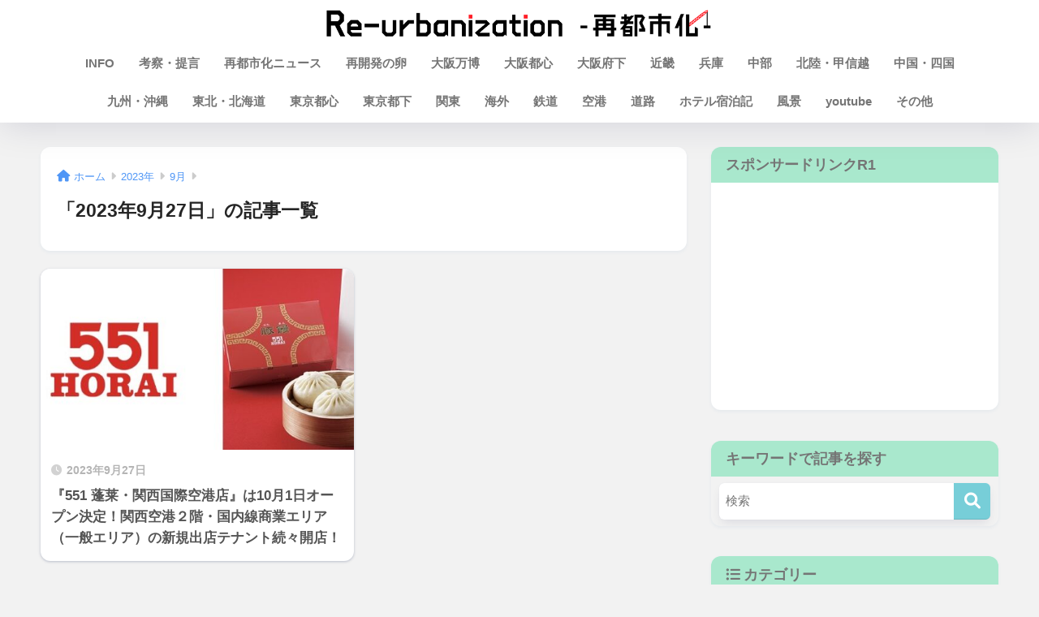

--- FILE ---
content_type: text/html; charset=UTF-8
request_url: https://saitoshika-west.com/blog-entry-2023/09/27
body_size: 17785
content:

<!DOCTYPE html>
<html lang="ja">
<head>
  <meta charset="utf-8">
  <meta http-equiv="X-UA-Compatible" content="IE=edge">
  <meta name="HandheldFriendly" content="True">
  <meta name="MobileOptimized" content="320">
  <meta name="viewport" content="width=device-width, initial-scale=1, viewport-fit=cover"/>
  <meta name="msapplication-TileColor" content="#b6dbce">
  <meta name="theme-color" content="#b6dbce">
  <link rel="pingback" href="https://saitoshika-west.com/wp/xmlrpc.php">
  <title>「2023年9月27日」の記事一覧 | Re-urbanization -再都市化-</title>
<meta name='robots' content='max-image-preview:large' />
<style id="ywsll_inlinecss"></style><link rel='dns-prefetch' href='//fonts.googleapis.com' />
<link rel='dns-prefetch' href='//use.fontawesome.com' />
<link rel="alternate" type="application/rss+xml" title="Re-urbanization -再都市化- &raquo; フィード" href="https://saitoshika-west.com/feed" />
<link rel="alternate" type="application/rss+xml" title="Re-urbanization -再都市化- &raquo; コメントフィード" href="https://saitoshika-west.com/comments/feed" />
<script type="text/javascript" id="wpp-js" src="https://saitoshika-west.com/wp/wp-content/plugins/wordpress-popular-posts/assets/js/wpp.min.js?ver=7.3.6" data-sampling="1" data-sampling-rate="100" data-api-url="https://saitoshika-west.com/wp-json/wordpress-popular-posts" data-post-id="0" data-token="62a50d3a33" data-lang="0" data-debug="0"></script>
<link rel='stylesheet' id='sng-stylesheet-css' href='https://saitoshika-west.com/wp/wp-content/themes/sango-theme/style.css?version=3.9.0' type='text/css' media='all' />
<link rel='stylesheet' id='sng-option-css' href='https://saitoshika-west.com/wp/wp-content/themes/sango-theme/entry-option.css?version=3.9.0' type='text/css' media='all' />
<link rel='stylesheet' id='sng-old-css-css' href='https://saitoshika-west.com/wp/wp-content/themes/sango-theme/style-old.css?version=3.9.0' type='text/css' media='all' />
<link rel='stylesheet' id='sango_theme_gutenberg-style-css' href='https://saitoshika-west.com/wp/wp-content/themes/sango-theme/library/gutenberg/dist/build/style-blocks.css?version=3.9.0' type='text/css' media='all' />
<style id='sango_theme_gutenberg-style-inline-css' type='text/css'>
:root{--sgb-main-color:#77ced8;--sgb-pastel-color:#5e5e5e;--sgb-accent-color:#e8a635;--sgb-widget-title-color:#757575;--sgb-widget-title-bg-color:#a9e8cd;--sgb-bg-color:#f2f2f2;--wp--preset--color--sango-main:var(--sgb-main-color);--wp--preset--color--sango-pastel:var(--sgb-pastel-color);--wp--preset--color--sango-accent:var(--sgb-accent-color)}
</style>

<link rel='stylesheet' id='sng-fontawesome-css' href='https://use.fontawesome.com/releases/v6.1.1/css/all.css' type='text/css' media='all' />
<style id='global-styles-inline-css' type='text/css'>
:root{--wp--preset--aspect-ratio--square: 1;--wp--preset--aspect-ratio--4-3: 4/3;--wp--preset--aspect-ratio--3-4: 3/4;--wp--preset--aspect-ratio--3-2: 3/2;--wp--preset--aspect-ratio--2-3: 2/3;--wp--preset--aspect-ratio--16-9: 16/9;--wp--preset--aspect-ratio--9-16: 9/16;--wp--preset--color--black: #000000;--wp--preset--color--cyan-bluish-gray: #abb8c3;--wp--preset--color--white: #ffffff;--wp--preset--color--pale-pink: #f78da7;--wp--preset--color--vivid-red: #cf2e2e;--wp--preset--color--luminous-vivid-orange: #ff6900;--wp--preset--color--luminous-vivid-amber: #fcb900;--wp--preset--color--light-green-cyan: #7bdcb5;--wp--preset--color--vivid-green-cyan: #00d084;--wp--preset--color--pale-cyan-blue: #8ed1fc;--wp--preset--color--vivid-cyan-blue: #0693e3;--wp--preset--color--vivid-purple: #9b51e0;--wp--preset--color--sango-main: var(--sgb-main-color);--wp--preset--color--sango-pastel: var(--sgb-pastel-color);--wp--preset--color--sango-accent: var(--sgb-accent-color);--wp--preset--color--sango-blue: #009EF3;--wp--preset--color--sango-orange: #ffb36b;--wp--preset--color--sango-red: #f88080;--wp--preset--color--sango-green: #90d581;--wp--preset--color--sango-black: #333;--wp--preset--color--sango-gray: gray;--wp--preset--color--sango-silver: whitesmoke;--wp--preset--color--sango-light-blue: #b4e0fa;--wp--preset--color--sango-light-red: #ffebeb;--wp--preset--color--sango-light-orange: #fff9e6;--wp--preset--gradient--vivid-cyan-blue-to-vivid-purple: linear-gradient(135deg,rgba(6,147,227,1) 0%,rgb(155,81,224) 100%);--wp--preset--gradient--light-green-cyan-to-vivid-green-cyan: linear-gradient(135deg,rgb(122,220,180) 0%,rgb(0,208,130) 100%);--wp--preset--gradient--luminous-vivid-amber-to-luminous-vivid-orange: linear-gradient(135deg,rgba(252,185,0,1) 0%,rgba(255,105,0,1) 100%);--wp--preset--gradient--luminous-vivid-orange-to-vivid-red: linear-gradient(135deg,rgba(255,105,0,1) 0%,rgb(207,46,46) 100%);--wp--preset--gradient--very-light-gray-to-cyan-bluish-gray: linear-gradient(135deg,rgb(238,238,238) 0%,rgb(169,184,195) 100%);--wp--preset--gradient--cool-to-warm-spectrum: linear-gradient(135deg,rgb(74,234,220) 0%,rgb(151,120,209) 20%,rgb(207,42,186) 40%,rgb(238,44,130) 60%,rgb(251,105,98) 80%,rgb(254,248,76) 100%);--wp--preset--gradient--blush-light-purple: linear-gradient(135deg,rgb(255,206,236) 0%,rgb(152,150,240) 100%);--wp--preset--gradient--blush-bordeaux: linear-gradient(135deg,rgb(254,205,165) 0%,rgb(254,45,45) 50%,rgb(107,0,62) 100%);--wp--preset--gradient--luminous-dusk: linear-gradient(135deg,rgb(255,203,112) 0%,rgb(199,81,192) 50%,rgb(65,88,208) 100%);--wp--preset--gradient--pale-ocean: linear-gradient(135deg,rgb(255,245,203) 0%,rgb(182,227,212) 50%,rgb(51,167,181) 100%);--wp--preset--gradient--electric-grass: linear-gradient(135deg,rgb(202,248,128) 0%,rgb(113,206,126) 100%);--wp--preset--gradient--midnight: linear-gradient(135deg,rgb(2,3,129) 0%,rgb(40,116,252) 100%);--wp--preset--font-size--small: 13px;--wp--preset--font-size--medium: 20px;--wp--preset--font-size--large: 36px;--wp--preset--font-size--x-large: 42px;--wp--preset--font-family--default: "Helvetica", "Arial", "Hiragino Kaku Gothic ProN", "Hiragino Sans", YuGothic, "Yu Gothic", "メイリオ", Meiryo, sans-serif;--wp--preset--font-family--notosans: "Noto Sans JP", var(--wp--preset--font-family--default);--wp--preset--font-family--mplusrounded: "M PLUS Rounded 1c", var(--wp--preset--font-family--default);--wp--preset--font-family--dfont: "Quicksand", var(--wp--preset--font-family--default);--wp--preset--spacing--20: 0.44rem;--wp--preset--spacing--30: 0.67rem;--wp--preset--spacing--40: 1rem;--wp--preset--spacing--50: 1.5rem;--wp--preset--spacing--60: 2.25rem;--wp--preset--spacing--70: 3.38rem;--wp--preset--spacing--80: 5.06rem;--wp--preset--shadow--natural: 6px 6px 9px rgba(0, 0, 0, 0.2);--wp--preset--shadow--deep: 12px 12px 50px rgba(0, 0, 0, 0.4);--wp--preset--shadow--sharp: 6px 6px 0px rgba(0, 0, 0, 0.2);--wp--preset--shadow--outlined: 6px 6px 0px -3px rgba(255, 255, 255, 1), 6px 6px rgba(0, 0, 0, 1);--wp--preset--shadow--crisp: 6px 6px 0px rgba(0, 0, 0, 1);--wp--custom--wrap--width: 92%;--wp--custom--wrap--default-width: 800px;--wp--custom--wrap--content-width: 1180px;--wp--custom--wrap--max-width: var(--wp--custom--wrap--content-width);--wp--custom--wrap--side: 30%;--wp--custom--wrap--gap: 2em;--wp--custom--wrap--mobile--padding: 15px;--wp--custom--shadow--large: 0 15px 30px -7px rgba(0, 12, 66, 0.15 );--wp--custom--shadow--large-hover: 0 40px 50px -15px rgba(0, 12, 66, 0.2 );--wp--custom--shadow--medium: 0 6px 13px -3px rgba(0, 12, 66, 0.1), 0 0px 1px rgba(0,30,100, 0.1 );--wp--custom--shadow--medium-hover: 0 12px 45px -9px rgb(0 0 0 / 23%);--wp--custom--shadow--solid: 0 1px 2px 0 rgba(24, 44, 84, 0.1), 0 1px 3px 1px rgba(24, 44, 84, 0.1);--wp--custom--shadow--solid-hover: 0 2px 4px 0 rgba(24, 44, 84, 0.1), 0 2px 8px 0 rgba(24, 44, 84, 0.1);--wp--custom--shadow--small: 0 2px 4px #4385bb12;--wp--custom--rounded--medium: 12px;--wp--custom--rounded--small: 6px;--wp--custom--widget--padding-horizontal: 18px;--wp--custom--widget--padding-vertical: 6px;--wp--custom--widget--icon-margin: 6px;--wp--custom--widget--gap: 2.5em;--wp--custom--entry--gap: 1.5rem;--wp--custom--entry--gap-mobile: 1rem;--wp--custom--entry--border-color: #eaedf2;--wp--custom--animation--fade-in: fadeIn 0.7s ease 0s 1 normal;--wp--custom--animation--header: fadeHeader 1s ease 0s 1 normal;--wp--custom--transition--default: 0.3s ease-in-out;--wp--custom--totop--opacity: 0.6;--wp--custom--totop--right: 18px;--wp--custom--totop--bottom: 20px;--wp--custom--totop--mobile--right: 15px;--wp--custom--totop--mobile--bottom: 10px;--wp--custom--toc--button--opacity: 0.6;--wp--custom--footer--column-gap: 40px;}:root { --wp--style--global--content-size: 900px;--wp--style--global--wide-size: 980px; }:where(body) { margin: 0; }.wp-site-blocks > .alignleft { float: left; margin-right: 2em; }.wp-site-blocks > .alignright { float: right; margin-left: 2em; }.wp-site-blocks > .aligncenter { justify-content: center; margin-left: auto; margin-right: auto; }:where(.wp-site-blocks) > * { margin-block-start: 1.5rem; margin-block-end: 0; }:where(.wp-site-blocks) > :first-child { margin-block-start: 0; }:where(.wp-site-blocks) > :last-child { margin-block-end: 0; }:root { --wp--style--block-gap: 1.5rem; }:root :where(.is-layout-flow) > :first-child{margin-block-start: 0;}:root :where(.is-layout-flow) > :last-child{margin-block-end: 0;}:root :where(.is-layout-flow) > *{margin-block-start: 1.5rem;margin-block-end: 0;}:root :where(.is-layout-constrained) > :first-child{margin-block-start: 0;}:root :where(.is-layout-constrained) > :last-child{margin-block-end: 0;}:root :where(.is-layout-constrained) > *{margin-block-start: 1.5rem;margin-block-end: 0;}:root :where(.is-layout-flex){gap: 1.5rem;}:root :where(.is-layout-grid){gap: 1.5rem;}.is-layout-flow > .alignleft{float: left;margin-inline-start: 0;margin-inline-end: 2em;}.is-layout-flow > .alignright{float: right;margin-inline-start: 2em;margin-inline-end: 0;}.is-layout-flow > .aligncenter{margin-left: auto !important;margin-right: auto !important;}.is-layout-constrained > .alignleft{float: left;margin-inline-start: 0;margin-inline-end: 2em;}.is-layout-constrained > .alignright{float: right;margin-inline-start: 2em;margin-inline-end: 0;}.is-layout-constrained > .aligncenter{margin-left: auto !important;margin-right: auto !important;}.is-layout-constrained > :where(:not(.alignleft):not(.alignright):not(.alignfull)){max-width: var(--wp--style--global--content-size);margin-left: auto !important;margin-right: auto !important;}.is-layout-constrained > .alignwide{max-width: var(--wp--style--global--wide-size);}body .is-layout-flex{display: flex;}.is-layout-flex{flex-wrap: wrap;align-items: center;}.is-layout-flex > :is(*, div){margin: 0;}body .is-layout-grid{display: grid;}.is-layout-grid > :is(*, div){margin: 0;}body{font-family: var(--sgb-font-family);padding-top: 0px;padding-right: 0px;padding-bottom: 0px;padding-left: 0px;}a:where(:not(.wp-element-button)){text-decoration: underline;}:root :where(.wp-element-button, .wp-block-button__link){background-color: #32373c;border-width: 0;color: #fff;font-family: inherit;font-size: inherit;line-height: inherit;padding: calc(0.667em + 2px) calc(1.333em + 2px);text-decoration: none;}.has-black-color{color: var(--wp--preset--color--black) !important;}.has-cyan-bluish-gray-color{color: var(--wp--preset--color--cyan-bluish-gray) !important;}.has-white-color{color: var(--wp--preset--color--white) !important;}.has-pale-pink-color{color: var(--wp--preset--color--pale-pink) !important;}.has-vivid-red-color{color: var(--wp--preset--color--vivid-red) !important;}.has-luminous-vivid-orange-color{color: var(--wp--preset--color--luminous-vivid-orange) !important;}.has-luminous-vivid-amber-color{color: var(--wp--preset--color--luminous-vivid-amber) !important;}.has-light-green-cyan-color{color: var(--wp--preset--color--light-green-cyan) !important;}.has-vivid-green-cyan-color{color: var(--wp--preset--color--vivid-green-cyan) !important;}.has-pale-cyan-blue-color{color: var(--wp--preset--color--pale-cyan-blue) !important;}.has-vivid-cyan-blue-color{color: var(--wp--preset--color--vivid-cyan-blue) !important;}.has-vivid-purple-color{color: var(--wp--preset--color--vivid-purple) !important;}.has-sango-main-color{color: var(--wp--preset--color--sango-main) !important;}.has-sango-pastel-color{color: var(--wp--preset--color--sango-pastel) !important;}.has-sango-accent-color{color: var(--wp--preset--color--sango-accent) !important;}.has-sango-blue-color{color: var(--wp--preset--color--sango-blue) !important;}.has-sango-orange-color{color: var(--wp--preset--color--sango-orange) !important;}.has-sango-red-color{color: var(--wp--preset--color--sango-red) !important;}.has-sango-green-color{color: var(--wp--preset--color--sango-green) !important;}.has-sango-black-color{color: var(--wp--preset--color--sango-black) !important;}.has-sango-gray-color{color: var(--wp--preset--color--sango-gray) !important;}.has-sango-silver-color{color: var(--wp--preset--color--sango-silver) !important;}.has-sango-light-blue-color{color: var(--wp--preset--color--sango-light-blue) !important;}.has-sango-light-red-color{color: var(--wp--preset--color--sango-light-red) !important;}.has-sango-light-orange-color{color: var(--wp--preset--color--sango-light-orange) !important;}.has-black-background-color{background-color: var(--wp--preset--color--black) !important;}.has-cyan-bluish-gray-background-color{background-color: var(--wp--preset--color--cyan-bluish-gray) !important;}.has-white-background-color{background-color: var(--wp--preset--color--white) !important;}.has-pale-pink-background-color{background-color: var(--wp--preset--color--pale-pink) !important;}.has-vivid-red-background-color{background-color: var(--wp--preset--color--vivid-red) !important;}.has-luminous-vivid-orange-background-color{background-color: var(--wp--preset--color--luminous-vivid-orange) !important;}.has-luminous-vivid-amber-background-color{background-color: var(--wp--preset--color--luminous-vivid-amber) !important;}.has-light-green-cyan-background-color{background-color: var(--wp--preset--color--light-green-cyan) !important;}.has-vivid-green-cyan-background-color{background-color: var(--wp--preset--color--vivid-green-cyan) !important;}.has-pale-cyan-blue-background-color{background-color: var(--wp--preset--color--pale-cyan-blue) !important;}.has-vivid-cyan-blue-background-color{background-color: var(--wp--preset--color--vivid-cyan-blue) !important;}.has-vivid-purple-background-color{background-color: var(--wp--preset--color--vivid-purple) !important;}.has-sango-main-background-color{background-color: var(--wp--preset--color--sango-main) !important;}.has-sango-pastel-background-color{background-color: var(--wp--preset--color--sango-pastel) !important;}.has-sango-accent-background-color{background-color: var(--wp--preset--color--sango-accent) !important;}.has-sango-blue-background-color{background-color: var(--wp--preset--color--sango-blue) !important;}.has-sango-orange-background-color{background-color: var(--wp--preset--color--sango-orange) !important;}.has-sango-red-background-color{background-color: var(--wp--preset--color--sango-red) !important;}.has-sango-green-background-color{background-color: var(--wp--preset--color--sango-green) !important;}.has-sango-black-background-color{background-color: var(--wp--preset--color--sango-black) !important;}.has-sango-gray-background-color{background-color: var(--wp--preset--color--sango-gray) !important;}.has-sango-silver-background-color{background-color: var(--wp--preset--color--sango-silver) !important;}.has-sango-light-blue-background-color{background-color: var(--wp--preset--color--sango-light-blue) !important;}.has-sango-light-red-background-color{background-color: var(--wp--preset--color--sango-light-red) !important;}.has-sango-light-orange-background-color{background-color: var(--wp--preset--color--sango-light-orange) !important;}.has-black-border-color{border-color: var(--wp--preset--color--black) !important;}.has-cyan-bluish-gray-border-color{border-color: var(--wp--preset--color--cyan-bluish-gray) !important;}.has-white-border-color{border-color: var(--wp--preset--color--white) !important;}.has-pale-pink-border-color{border-color: var(--wp--preset--color--pale-pink) !important;}.has-vivid-red-border-color{border-color: var(--wp--preset--color--vivid-red) !important;}.has-luminous-vivid-orange-border-color{border-color: var(--wp--preset--color--luminous-vivid-orange) !important;}.has-luminous-vivid-amber-border-color{border-color: var(--wp--preset--color--luminous-vivid-amber) !important;}.has-light-green-cyan-border-color{border-color: var(--wp--preset--color--light-green-cyan) !important;}.has-vivid-green-cyan-border-color{border-color: var(--wp--preset--color--vivid-green-cyan) !important;}.has-pale-cyan-blue-border-color{border-color: var(--wp--preset--color--pale-cyan-blue) !important;}.has-vivid-cyan-blue-border-color{border-color: var(--wp--preset--color--vivid-cyan-blue) !important;}.has-vivid-purple-border-color{border-color: var(--wp--preset--color--vivid-purple) !important;}.has-sango-main-border-color{border-color: var(--wp--preset--color--sango-main) !important;}.has-sango-pastel-border-color{border-color: var(--wp--preset--color--sango-pastel) !important;}.has-sango-accent-border-color{border-color: var(--wp--preset--color--sango-accent) !important;}.has-sango-blue-border-color{border-color: var(--wp--preset--color--sango-blue) !important;}.has-sango-orange-border-color{border-color: var(--wp--preset--color--sango-orange) !important;}.has-sango-red-border-color{border-color: var(--wp--preset--color--sango-red) !important;}.has-sango-green-border-color{border-color: var(--wp--preset--color--sango-green) !important;}.has-sango-black-border-color{border-color: var(--wp--preset--color--sango-black) !important;}.has-sango-gray-border-color{border-color: var(--wp--preset--color--sango-gray) !important;}.has-sango-silver-border-color{border-color: var(--wp--preset--color--sango-silver) !important;}.has-sango-light-blue-border-color{border-color: var(--wp--preset--color--sango-light-blue) !important;}.has-sango-light-red-border-color{border-color: var(--wp--preset--color--sango-light-red) !important;}.has-sango-light-orange-border-color{border-color: var(--wp--preset--color--sango-light-orange) !important;}.has-vivid-cyan-blue-to-vivid-purple-gradient-background{background: var(--wp--preset--gradient--vivid-cyan-blue-to-vivid-purple) !important;}.has-light-green-cyan-to-vivid-green-cyan-gradient-background{background: var(--wp--preset--gradient--light-green-cyan-to-vivid-green-cyan) !important;}.has-luminous-vivid-amber-to-luminous-vivid-orange-gradient-background{background: var(--wp--preset--gradient--luminous-vivid-amber-to-luminous-vivid-orange) !important;}.has-luminous-vivid-orange-to-vivid-red-gradient-background{background: var(--wp--preset--gradient--luminous-vivid-orange-to-vivid-red) !important;}.has-very-light-gray-to-cyan-bluish-gray-gradient-background{background: var(--wp--preset--gradient--very-light-gray-to-cyan-bluish-gray) !important;}.has-cool-to-warm-spectrum-gradient-background{background: var(--wp--preset--gradient--cool-to-warm-spectrum) !important;}.has-blush-light-purple-gradient-background{background: var(--wp--preset--gradient--blush-light-purple) !important;}.has-blush-bordeaux-gradient-background{background: var(--wp--preset--gradient--blush-bordeaux) !important;}.has-luminous-dusk-gradient-background{background: var(--wp--preset--gradient--luminous-dusk) !important;}.has-pale-ocean-gradient-background{background: var(--wp--preset--gradient--pale-ocean) !important;}.has-electric-grass-gradient-background{background: var(--wp--preset--gradient--electric-grass) !important;}.has-midnight-gradient-background{background: var(--wp--preset--gradient--midnight) !important;}.has-small-font-size{font-size: var(--wp--preset--font-size--small) !important;}.has-medium-font-size{font-size: var(--wp--preset--font-size--medium) !important;}.has-large-font-size{font-size: var(--wp--preset--font-size--large) !important;}.has-x-large-font-size{font-size: var(--wp--preset--font-size--x-large) !important;}.has-default-font-family{font-family: var(--wp--preset--font-family--default) !important;}.has-notosans-font-family{font-family: var(--wp--preset--font-family--notosans) !important;}.has-mplusrounded-font-family{font-family: var(--wp--preset--font-family--mplusrounded) !important;}.has-dfont-font-family{font-family: var(--wp--preset--font-family--dfont) !important;}
:root :where(.wp-block-button .wp-block-button__link){background-color: var(--wp--preset--color--sango-main);border-radius: var(--wp--custom--rounded--medium);color: #fff;font-size: 18px;font-weight: 600;padding-top: 0.4em;padding-right: 1.3em;padding-bottom: 0.4em;padding-left: 1.3em;}
:root :where(.wp-block-pullquote){font-size: 1.5em;line-height: 1.6;}
</style>

<link rel="https://api.w.org/" href="https://saitoshika-west.com/wp-json/" /><link rel="EditURI" type="application/rsd+xml" title="RSD" href="https://saitoshika-west.com/wp/xmlrpc.php?rsd" />
<script type="text/javascript" src="https://saitoshika-west.com/wp/wp-includes/js/jquery/jquery.min.js?ver=3.7.1" id="jquery-core-js"></script>
            <style id="wpp-loading-animation-styles">@-webkit-keyframes bgslide{from{background-position-x:0}to{background-position-x:-200%}}@keyframes bgslide{from{background-position-x:0}to{background-position-x:-200%}}.wpp-widget-block-placeholder,.wpp-shortcode-placeholder{margin:0 auto;width:60px;height:3px;background:#dd3737;background:linear-gradient(90deg,#dd3737 0%,#571313 10%,#dd3737 100%);background-size:200% auto;border-radius:3px;-webkit-animation:bgslide 1s infinite linear;animation:bgslide 1s infinite linear}</style>
            <meta name="robots" content="noindex,follow" /><!-- gtag.js -->

<script>
	window.dataLayer = window.dataLayer || [];
	function gtag(){dataLayer.push(arguments);}
	gtag('js', new Date());
	gtag('config', 'G-NXQYMZR2L7');
</script>
<style type="text/css" id="custom-background-css">
body.custom-background { background-color: #f2f2f2; }
</style>
	<style>
	.sidelong__article{animation:none!important}
main .adsbygoogle{min-height:280px}
@media screen and (max-width:460px){main .adsbygoogle{min-height:343px}}
@media screen and (max-width:390px){main .adsbygoogle{min-height:325px}}
@media screen and (max-width:360px){main .adsbygoogle{min-height:300px}}
</style>
<link rel="icon" href="https://saitoshika-west.com/wp/wp-content/uploads/2018/01/cropped-fabicon-32x32.jpg" sizes="32x32" />
<link rel="icon" href="https://saitoshika-west.com/wp/wp-content/uploads/2018/01/cropped-fabicon-192x192.jpg" sizes="192x192" />
<link rel="apple-touch-icon" href="https://saitoshika-west.com/wp/wp-content/uploads/2018/01/cropped-fabicon-180x180.jpg" />
<meta name="msapplication-TileImage" content="https://saitoshika-west.com/wp/wp-content/uploads/2018/01/cropped-fabicon-270x270.jpg" />
		<style type="text/css" id="wp-custom-css">
			#logo, #logo img, .desktop-nav li a, #drawer__open {
    height: 40px;/*スマホ用サイズ*/
    line-height: 40px;/*スマホ用サイズ*/
    object-fit: contain;
}

@media only screen and (min-width: 768px) {
    #logo, #logo img, .desktop-nav li a {
       height: 36px;/*768px〜で見たとき用サイズ*/
       line-height:36px;/*768px〜で見たとき用サイズ*/
    }
}		</style>
		<style> a{color:#4f96f6}.header, .drawer__title{background-color:#ffffff}#logo a{color:#ffffff}.desktop-nav li a , .mobile-nav li a, #drawer__open, .header-search__open, .drawer__title{color:#757575}.drawer__title__close span, .drawer__title__close span:before{background:#757575}.desktop-nav li:after{background:#757575}.mobile-nav .current-menu-item{border-bottom-color:#757575}.widgettitle, .sidebar .wp-block-group h2, .drawer .wp-block-group h2{color:#757575;background-color:#a9e8cd}#footer-menu a, .copyright{color:#000000}#footer-menu{background-color:#88e8bb}.footer{background-color:#d3d0cf}.footer, .footer a, .footer .widget ul li a{color:#555555}body{font-size:90%}@media only screen and (min-width:481px){body{font-size:90%}}@media only screen and (min-width:1030px){body{font-size:95%}}.totop{background:#2641f2}.header-info a{color:#FFF;background:linear-gradient(95deg, #81d742, #81d742)}.fixed-menu ul{background:#FFF}.fixed-menu a{color:#a2a7ab}.fixed-menu .current-menu-item a, .fixed-menu ul li a.active{color:#009EF3}.post-tab{background:#FFF}.post-tab > div{color:#a7a7a7}body{--sgb-font-family:var(--wp--preset--font-family--default)}#fixed_sidebar{top:0px}:target{scroll-margin-top:0px}.Threads:before{background-image:url("https://saitoshika-west.com/wp/wp-content/themes/sango-theme/library/images/threads.svg")}.profile-sns li .Threads:before{background-image:url("https://saitoshika-west.com/wp/wp-content/themes/sango-theme/library/images/threads-outline.svg")}.X:before{background-image:url("https://saitoshika-west.com/wp/wp-content/themes/sango-theme/library/images/x-circle.svg")}.body_bc{background-color:f2f2f2}</style></head>
<body class="archive date custom-background fa5">
    <div id="container"> 
  			<header class="header
		 header--center	">
				<div id="inner-header" class="wrap">
		<div id="logo" class="header-logo h1 dfont">
	<a href="https://saitoshika-west.com/" class="header-logo__link">
				<img src="https://saitoshika-west.com/wp/wp-content/uploads/2025/11/8888.png" alt="Re-urbanization -再都市化-" width="3218" height="242" class="header-logo__img">
					</a>
	</div>
	<div class="header-search">
		<input type="checkbox" class="header-search__input" id="header-search-input" onclick="document.querySelector('.header-search__modal .searchform__input').focus()">
	<label class="header-search__close" for="header-search-input"></label>
	<div class="header-search__modal">
	
<form role="search" method="get" class="searchform" action="https://saitoshika-west.com/">
  <div>
    <input type="search" class="searchform__input" name="s" value="" placeholder="検索" />
    <button type="submit" class="searchform__submit" aria-label="検索"><i class="fas fa-search" aria-hidden="true"></i></button>
  </div>
</form>

	</div>
</div>	<nav class="desktop-nav clearfix"><ul id="menu-%e3%83%a1%e3%82%a4%e3%83%b3%e3%83%a1%e3%83%8b%e3%83%a5%e3%83%bctop" class="menu"><li id="menu-item-13910" class="menu-item menu-item-type-taxonomy menu-item-object-category menu-item-13910"><a href="https://saitoshika-west.com/blog-entry-category/info">INFO</a></li>
<li id="menu-item-85319" class="menu-item menu-item-type-taxonomy menu-item-object-category menu-item-85319"><a href="https://saitoshika-west.com/blog-entry-category/%e3%82%aa%e3%83%94%e3%83%8b%e3%82%aa%e3%83%b3">考察・提言</a></li>
<li id="menu-item-33291" class="menu-item menu-item-type-taxonomy menu-item-object-category menu-item-33291"><a href="https://saitoshika-west.com/blog-entry-category/news">再都市化ニュース</a></li>
<li id="menu-item-98954" class="menu-item menu-item-type-taxonomy menu-item-object-category menu-item-98954"><a href="https://saitoshika-west.com/blog-entry-category/egg">再開発の卵</a></li>
<li id="menu-item-92307" class="menu-item menu-item-type-taxonomy menu-item-object-category menu-item-92307"><a href="https://saitoshika-west.com/blog-entry-category/expo2025">大阪万博</a></li>
<li id="menu-item-13911" class="menu-item menu-item-type-taxonomy menu-item-object-category menu-item-13911"><a href="https://saitoshika-west.com/blog-entry-category/osaka">大阪都心</a></li>
<li id="menu-item-13913" class="menu-item menu-item-type-taxonomy menu-item-object-category menu-item-13913"><a href="https://saitoshika-west.com/blog-entry-category/osaka-fu">大阪府下</a></li>
<li id="menu-item-13915" class="menu-item menu-item-type-taxonomy menu-item-object-category menu-item-13915"><a href="https://saitoshika-west.com/blog-entry-category/kinki">近畿</a></li>
<li id="menu-item-13914" class="menu-item menu-item-type-taxonomy menu-item-object-category menu-item-13914"><a href="https://saitoshika-west.com/blog-entry-category/hyogo">兵庫</a></li>
<li id="menu-item-13924" class="menu-item menu-item-type-taxonomy menu-item-object-category menu-item-13924"><a href="https://saitoshika-west.com/blog-entry-category/chubu">中部</a></li>
<li id="menu-item-13925" class="menu-item menu-item-type-taxonomy menu-item-object-category menu-item-13925"><a href="https://saitoshika-west.com/blog-entry-category/hokuriku">北陸・甲信越</a></li>
<li id="menu-item-13923" class="menu-item menu-item-type-taxonomy menu-item-object-category menu-item-13923"><a href="https://saitoshika-west.com/blog-entry-category/chugoku">中国・四国</a></li>
<li id="menu-item-13922" class="menu-item menu-item-type-taxonomy menu-item-object-category menu-item-13922"><a href="https://saitoshika-west.com/blog-entry-category/kyuusyuu">九州・沖縄</a></li>
<li id="menu-item-13926" class="menu-item menu-item-type-taxonomy menu-item-object-category menu-item-13926"><a href="https://saitoshika-west.com/blog-entry-category/tohoku">東北・北海道</a></li>
<li id="menu-item-13916" class="menu-item menu-item-type-taxonomy menu-item-object-category menu-item-13916"><a href="https://saitoshika-west.com/blog-entry-category/tokyo">東京都心</a></li>
<li id="menu-item-13917" class="menu-item menu-item-type-taxonomy menu-item-object-category menu-item-13917"><a href="https://saitoshika-west.com/blog-entry-category/tokyotoka">東京都下</a></li>
<li id="menu-item-13918" class="menu-item menu-item-type-taxonomy menu-item-object-category menu-item-13918"><a href="https://saitoshika-west.com/blog-entry-category/kanto">関東</a></li>
<li id="menu-item-13937" class="menu-item menu-item-type-taxonomy menu-item-object-category menu-item-13937"><a href="https://saitoshika-west.com/blog-entry-category/kaigai">海外</a></li>
<li id="menu-item-13921" class="menu-item menu-item-type-taxonomy menu-item-object-category menu-item-13921"><a href="https://saitoshika-west.com/blog-entry-category/railway">鉄道</a></li>
<li id="menu-item-13938" class="menu-item menu-item-type-taxonomy menu-item-object-category menu-item-13938"><a href="https://saitoshika-west.com/blog-entry-category/airport">空港</a></li>
<li id="menu-item-15153" class="menu-item menu-item-type-taxonomy menu-item-object-category menu-item-15153"><a href="https://saitoshika-west.com/blog-entry-category/road">道路</a></li>
<li id="menu-item-14755" class="menu-item menu-item-type-taxonomy menu-item-object-category menu-item-14755"><a href="https://saitoshika-west.com/blog-entry-category/hotel">ホテル宿泊記</a></li>
<li id="menu-item-34737" class="menu-item menu-item-type-taxonomy menu-item-object-category menu-item-34737"><a href="https://saitoshika-west.com/blog-entry-category/fuukei">風景</a></li>
<li id="menu-item-13928" class="menu-item menu-item-type-custom menu-item-object-custom menu-item-13928"><a href="https://www.youtube.com/user/saitoshika">youtube</a></li>
<li id="menu-item-15155" class="menu-item menu-item-type-taxonomy menu-item-object-category menu-item-has-children menu-item-15155"><a href="https://saitoshika-west.com/blog-entry-category/%e3%81%9d%e3%81%ae%e4%bb%96">その他</a>
<ul class="sub-menu">
	<li id="menu-item-25000" class="menu-item menu-item-type-taxonomy menu-item-object-category menu-item-25000"><a href="https://saitoshika-west.com/blog-entry-category/gourmet">ビル飯</a></li>
	<li id="menu-item-33469" class="menu-item menu-item-type-taxonomy menu-item-object-category menu-item-33469"><a href="https://saitoshika-west.com/blog-entry-category/%e3%82%b5%e3%82%a4%e3%83%8d%e3%83%bc%e3%82%b8">サイネージ</a></li>
	<li id="menu-item-33470" class="menu-item menu-item-type-taxonomy menu-item-object-category menu-item-33470"><a href="https://saitoshika-west.com/blog-entry-category/%e3%83%86%e3%82%af%e3%83%8e%e3%83%ad%e3%82%b8%e3%83%bc">テック</a></li>
	<li id="menu-item-57387" class="menu-item menu-item-type-taxonomy menu-item-object-category menu-item-57387"><a href="https://saitoshika-west.com/blog-entry-category/logistic">倉庫・工場・インフラ他</a></li>
	<li id="menu-item-47444" class="menu-item menu-item-type-taxonomy menu-item-object-category menu-item-47444"><a href="https://saitoshika-west.com/blog-entry-category/youtube">yotube動画紹介</a></li>
	<li id="menu-item-13968" class="menu-item menu-item-type-custom menu-item-object-custom menu-item-13968"><a href="http://saitoshika-west.com/links">リンク集</a></li>
	<li id="menu-item-32872" class="menu-item menu-item-type-post_type menu-item-object-page menu-item-32872"><a href="https://saitoshika-west.com/profile">プロフ</a></li>
	<li id="menu-item-41791" class="menu-item menu-item-type-post_type menu-item-object-page menu-item-41791"><a href="https://saitoshika-west.com/contact">お問い合わせ</a></li>
</ul>
</li>
</ul></nav></div>
	</header>
			<div id="content">
	<div id="inner-content" class="wrap">
		<main id="main" role="main">
		<div id="archive_header" class="archive-header">
	<nav id="breadcrumb" class="breadcrumb"><ul itemscope itemtype="http://schema.org/BreadcrumbList"><li itemprop="itemListElement" itemscope itemtype="http://schema.org/ListItem"><a href="https://saitoshika-west.com" itemprop="item"><span itemprop="name">ホーム</span></a><meta itemprop="position" content="1" /></li><li itemprop="itemListElement" itemscope itemtype="http://schema.org/ListItem"><a href="https://saitoshika-west.com/blog-entry-2023" itemprop="item"><span itemprop="name">2023年</span></a><meta itemprop="position" content="2" /></li><li itemprop="itemListElement" itemscope itemtype="http://schema.org/ListItem"><a href="https://saitoshika-west.com/blog-entry-2023/09" itemprop="item"><span itemprop="name">9月</span></a><meta itemprop="position" content="3" /></li></ul></nav>		<h1>
		「2023年9月27日」の記事一覧	</h1>
		</div>	<div class="catpost-cards catpost-cards--column-2">
			<div class="c_linkto_wrap">
	<a class="c_linkto" href="https://saitoshika-west.com/blog-entry-8590.html">
		<span class="c_linkto_img_wrap">
		<img src="https://saitoshika-west.com/wp/wp-content/uploads/2023/09/o_551horai_230613-2-520x300.jpg" alt="『551 蓬莱・関西国際空港店』は10月1日オープン決定！関西空港２階・国内線商業エリア（一般エリア）の新規出店テナント続々開店！"  width="520" height="300" />
		</span>
		<div class="c_linkto_text">
				<time class="pubdate sng-link-time dfont" itemprop="datePublished" datetime="2023-09-27">2023年9月27日</time>		<h2>『551 蓬莱・関西国際空港店』は10月1日オープン決定！関西空港２階・国内線商業エリア（一般エリア）の新規出店テナント続々開店！</h2>
				</div>
	</a>
			</div>
			</div>
				</main>
		  <div id="sidebar1" class="sidebar" role="complementary">
    <aside class="insidesp">
              <div id="notfix" class="normal-sidebar">
          <div id="custom_html-2" class="widget_text widget widget_custom_html"><h4 class="widgettitle has-fa-before">スポンサードリンクR1</h4><div class="textwidget custom-html-widget"><script async src="https://pagead2.googlesyndication.com/pagead/js/adsbygoogle.js"></script>
<!-- wpレスポンシブ1 -->
<ins class="adsbygoogle"
     style="display:block"
     data-ad-client="ca-pub-8218132982148765"
     data-ad-slot="4110602411"
     data-ad-format="auto"
     data-full-width-responsive="true"></ins>
<script>
     (adsbygoogle = window.adsbygoogle || []).push({});
</script></div></div><div id="search-7" class="widget widget_search"><h4 class="widgettitle has-fa-before">キーワードで記事を探す</h4>
<form role="search" method="get" class="searchform" action="https://saitoshika-west.com/">
  <div>
    <input type="search" class="searchform__input" name="s" value="" placeholder="検索" />
    <button type="submit" class="searchform__submit" aria-label="検索"><i class="fas fa-search" aria-hidden="true"></i></button>
  </div>
</form>

</div><div id="categories-13" class="widget widget_categories"><h4 class="widgettitle has-fa-before">カテゴリー</h4><form action="https://saitoshika-west.com" method="get"><label class="screen-reader-text" for="cat">カテゴリー</label><select  name='cat' id='cat' class='postform'>
	<option value='-1'>カテゴリーを選択</option>
	<option class="level-0" value="333">考察・提言&nbsp;&nbsp;(69)</option>
	<option class="level-0" value="334">大阪万博&nbsp;&nbsp;(132)</option>
	<option class="level-0" value="335">再開発の卵&nbsp;&nbsp;(49)</option>
	<option class="level-0" value="15">倉庫・工場・インフラ他&nbsp;&nbsp;(34)</option>
	<option class="level-0" value="155">ビル飯&nbsp;&nbsp;(19)</option>
	<option class="level-0" value="320">Youtube&nbsp;&nbsp;(10)</option>
	<option class="level-0" value="145">テクノロジー&nbsp;&nbsp;(139)</option>
	<option class="level-0" value="18">再都市化ニュース&nbsp;&nbsp;(1,661)</option>
	<option class="level-0" value="103">INFORMATION&nbsp;&nbsp;(105)</option>
	<option class="level-1" value="156">&nbsp;&nbsp;&nbsp;お知らせ&nbsp;&nbsp;(104)</option>
	<option class="level-1" value="144">&nbsp;&nbsp;&nbsp;再都市化ナレッジデータベース&nbsp;&nbsp;(1)</option>
	<option class="level-0" value="104">大阪都心&nbsp;&nbsp;(2,981)</option>
	<option class="level-1" value="27">&nbsp;&nbsp;&nbsp;梅北&nbsp;&nbsp;(144)</option>
	<option class="level-1" value="6">&nbsp;&nbsp;&nbsp;梅田&nbsp;&nbsp;(673)</option>
	<option class="level-1" value="13">&nbsp;&nbsp;&nbsp;福島/天満/都島/京橋&nbsp;&nbsp;(282)</option>
	<option class="level-1" value="22">&nbsp;&nbsp;&nbsp;淀屋橋/北浜/天満橋&nbsp;&nbsp;(345)</option>
	<option class="level-1" value="14">&nbsp;&nbsp;&nbsp;中之島&nbsp;&nbsp;(238)</option>
	<option class="level-1" value="4">&nbsp;&nbsp;&nbsp;本町/上本町/上町&nbsp;&nbsp;(431)</option>
	<option class="level-1" value="23">&nbsp;&nbsp;&nbsp;心斎橋/難波&nbsp;&nbsp;(401)</option>
	<option class="level-1" value="50">&nbsp;&nbsp;&nbsp;弁天町/西九条&nbsp;&nbsp;(31)</option>
	<option class="level-1" value="17">&nbsp;&nbsp;&nbsp;天王寺&nbsp;&nbsp;(206)</option>
	<option class="level-1" value="20">&nbsp;&nbsp;&nbsp;新大阪&nbsp;&nbsp;(144)</option>
	<option class="level-1" value="33">&nbsp;&nbsp;&nbsp;ベイエリア&nbsp;&nbsp;(86)</option>
	<option class="level-0" value="106">大阪府下&nbsp;&nbsp;(228)</option>
	<option class="level-1" value="321">&nbsp;&nbsp;&nbsp;箕面・茨木&nbsp;&nbsp;(30)</option>
	<option class="level-1" value="32">&nbsp;&nbsp;&nbsp;高槻&nbsp;&nbsp;(37)</option>
	<option class="level-1" value="47">&nbsp;&nbsp;&nbsp;吹田&nbsp;&nbsp;(19)</option>
	<option class="level-1" value="54">&nbsp;&nbsp;&nbsp;摂津&nbsp;&nbsp;(10)</option>
	<option class="level-1" value="21">&nbsp;&nbsp;&nbsp;豊中&nbsp;&nbsp;(21)</option>
	<option class="level-1" value="42">&nbsp;&nbsp;&nbsp;枚方&nbsp;&nbsp;(24)</option>
	<option class="level-1" value="29">&nbsp;&nbsp;&nbsp;守口・門真&nbsp;&nbsp;(10)</option>
	<option class="level-1" value="31">&nbsp;&nbsp;&nbsp;寝屋川&nbsp;&nbsp;(15)</option>
	<option class="level-1" value="26">&nbsp;&nbsp;&nbsp;八尾&nbsp;&nbsp;(13)</option>
	<option class="level-1" value="48">&nbsp;&nbsp;&nbsp;東大阪&nbsp;&nbsp;(3)</option>
	<option class="level-1" value="45">&nbsp;&nbsp;&nbsp;堺・高石・松原&nbsp;&nbsp;(35)</option>
	<option class="level-1" value="53">&nbsp;&nbsp;&nbsp;泉佐野&nbsp;&nbsp;(11)</option>
	<option class="level-0" value="112">兵庫&nbsp;&nbsp;(244)</option>
	<option class="level-1" value="25">&nbsp;&nbsp;&nbsp;神戸&nbsp;&nbsp;(170)</option>
	<option class="level-1" value="30">&nbsp;&nbsp;&nbsp;宝塚&nbsp;&nbsp;(16)</option>
	<option class="level-1" value="35">&nbsp;&nbsp;&nbsp;西宮・芦屋&nbsp;&nbsp;(17)</option>
	<option class="level-1" value="37">&nbsp;&nbsp;&nbsp;尼崎&nbsp;&nbsp;(16)</option>
	<option class="level-1" value="55">&nbsp;&nbsp;&nbsp;明石・淡路島&nbsp;&nbsp;(6)</option>
	<option class="level-1" value="72">&nbsp;&nbsp;&nbsp;姫路&nbsp;&nbsp;(19)</option>
	<option class="level-0" value="109">近畿&nbsp;&nbsp;(302)</option>
	<option class="level-1" value="16">&nbsp;&nbsp;&nbsp;京都&nbsp;&nbsp;(153)</option>
	<option class="level-1" value="12">&nbsp;&nbsp;&nbsp;奈良&nbsp;&nbsp;(119)</option>
	<option class="level-1" value="69">&nbsp;&nbsp;&nbsp;大津&nbsp;&nbsp;(10)</option>
	<option class="level-1" value="40">&nbsp;&nbsp;&nbsp;草津&nbsp;&nbsp;(5)</option>
	<option class="level-1" value="100">&nbsp;&nbsp;&nbsp;和歌山&nbsp;&nbsp;(15)</option>
	<option class="level-0" value="105">東京都心&nbsp;&nbsp;(148)</option>
	<option class="level-1" value="318">&nbsp;&nbsp;&nbsp;大田区&nbsp;&nbsp;(1)</option>
	<option class="level-1" value="319">&nbsp;&nbsp;&nbsp;墨田区&nbsp;&nbsp;(1)</option>
	<option class="level-1" value="77">&nbsp;&nbsp;&nbsp;千代田区&nbsp;&nbsp;(60)</option>
	<option class="level-1" value="80">&nbsp;&nbsp;&nbsp;中央区&nbsp;&nbsp;(36)</option>
	<option class="level-1" value="78">&nbsp;&nbsp;&nbsp;港区&nbsp;&nbsp;(24)</option>
	<option class="level-1" value="82">&nbsp;&nbsp;&nbsp;文京区&nbsp;&nbsp;(1)</option>
	<option class="level-1" value="98">&nbsp;&nbsp;&nbsp;渋谷区&nbsp;&nbsp;(1)</option>
	<option class="level-1" value="79">&nbsp;&nbsp;&nbsp;江東区&nbsp;&nbsp;(21)</option>
	<option class="level-1" value="99">&nbsp;&nbsp;&nbsp;豊島区&nbsp;&nbsp;(3)</option>
	<option class="level-0" value="110">東京都下&nbsp;&nbsp;(10)</option>
	<option class="level-1" value="93">&nbsp;&nbsp;&nbsp;町田&nbsp;&nbsp;(1)</option>
	<option class="level-1" value="89">&nbsp;&nbsp;&nbsp;府中&nbsp;&nbsp;(3)</option>
	<option class="level-1" value="88">&nbsp;&nbsp;&nbsp;多摩&nbsp;&nbsp;(3)</option>
	<option class="level-1" value="86">&nbsp;&nbsp;&nbsp;八王子&nbsp;&nbsp;(3)</option>
	<option class="level-0" value="115">関東&nbsp;&nbsp;(55)</option>
	<option class="level-1" value="324">&nbsp;&nbsp;&nbsp;前橋&nbsp;&nbsp;(1)</option>
	<option class="level-1" value="83">&nbsp;&nbsp;&nbsp;横浜&nbsp;&nbsp;(14)</option>
	<option class="level-1" value="95">&nbsp;&nbsp;&nbsp;厚木&nbsp;&nbsp;(1)</option>
	<option class="level-1" value="87">&nbsp;&nbsp;&nbsp;相模原&nbsp;&nbsp;(10)</option>
	<option class="level-1" value="96">&nbsp;&nbsp;&nbsp;海老名&nbsp;&nbsp;(3)</option>
	<option class="level-1" value="97">&nbsp;&nbsp;&nbsp;藤沢&nbsp;&nbsp;(1)</option>
	<option class="level-1" value="90">&nbsp;&nbsp;&nbsp;千葉&nbsp;&nbsp;(14)</option>
	<option class="level-1" value="92">&nbsp;&nbsp;&nbsp;浦安&nbsp;&nbsp;(2)</option>
	<option class="level-1" value="81">&nbsp;&nbsp;&nbsp;所沢&nbsp;&nbsp;(7)</option>
	<option class="level-1" value="91">&nbsp;&nbsp;&nbsp;高崎&nbsp;&nbsp;(2)</option>
	<option class="level-0" value="107">九州・沖縄&nbsp;&nbsp;(192)</option>
	<option class="level-1" value="153">&nbsp;&nbsp;&nbsp;宮崎&nbsp;&nbsp;(2)</option>
	<option class="level-1" value="43">&nbsp;&nbsp;&nbsp;福岡&nbsp;&nbsp;(73)</option>
	<option class="level-1" value="59">&nbsp;&nbsp;&nbsp;北九州&nbsp;&nbsp;(14)</option>
	<option class="level-1" value="68">&nbsp;&nbsp;&nbsp;久留米&nbsp;&nbsp;(4)</option>
	<option class="level-1" value="146">&nbsp;&nbsp;&nbsp;長崎&nbsp;&nbsp;(19)</option>
	<option class="level-1" value="67">&nbsp;&nbsp;&nbsp;熊本&nbsp;&nbsp;(45)</option>
	<option class="level-1" value="66">&nbsp;&nbsp;&nbsp;鹿児島&nbsp;&nbsp;(16)</option>
	<option class="level-1" value="102">&nbsp;&nbsp;&nbsp;那覇&nbsp;&nbsp;(19)</option>
	<option class="level-0" value="108">中国・四国&nbsp;&nbsp;(88)</option>
	<option class="level-1" value="154">&nbsp;&nbsp;&nbsp;高松&nbsp;&nbsp;(5)</option>
	<option class="level-1" value="63">&nbsp;&nbsp;&nbsp;広島&nbsp;&nbsp;(59)</option>
	<option class="level-1" value="71">&nbsp;&nbsp;&nbsp;福山&nbsp;&nbsp;(3)</option>
	<option class="level-1" value="70">&nbsp;&nbsp;&nbsp;岡山&nbsp;&nbsp;(21)</option>
	<option class="level-0" value="114">中部&nbsp;&nbsp;(323)</option>
	<option class="level-1" value="310">&nbsp;&nbsp;&nbsp;三重&nbsp;&nbsp;(6)</option>
	<option class="level-1" value="39">&nbsp;&nbsp;&nbsp;名古屋&nbsp;&nbsp;(238)</option>
	<option class="level-1" value="57">&nbsp;&nbsp;&nbsp;岐阜&nbsp;&nbsp;(17)</option>
	<option class="level-1" value="56">&nbsp;&nbsp;&nbsp;浜松&nbsp;&nbsp;(11)</option>
	<option class="level-1" value="58">&nbsp;&nbsp;&nbsp;静岡&nbsp;&nbsp;(35)</option>
	<option class="level-1" value="84">&nbsp;&nbsp;&nbsp;三島/沼津&nbsp;&nbsp;(5)</option>
	<option class="level-1" value="94">&nbsp;&nbsp;&nbsp;豊橋/刈谷/豊田/常滑&nbsp;&nbsp;(11)</option>
	<option class="level-0" value="113">北陸・甲信越&nbsp;&nbsp;(173)</option>
	<option class="level-1" value="62">&nbsp;&nbsp;&nbsp;新潟&nbsp;&nbsp;(10)</option>
	<option class="level-1" value="75">&nbsp;&nbsp;&nbsp;長岡&nbsp;&nbsp;(1)</option>
	<option class="level-1" value="76">&nbsp;&nbsp;&nbsp;湯沢町&nbsp;&nbsp;(5)</option>
	<option class="level-1" value="85">&nbsp;&nbsp;&nbsp;甲府&nbsp;&nbsp;(4)</option>
	<option class="level-1" value="38">&nbsp;&nbsp;&nbsp;富山&nbsp;&nbsp;(63)</option>
	<option class="level-1" value="61">&nbsp;&nbsp;&nbsp;高岡&nbsp;&nbsp;(10)</option>
	<option class="level-1" value="36">&nbsp;&nbsp;&nbsp;金沢&nbsp;&nbsp;(64)</option>
	<option class="level-1" value="65">&nbsp;&nbsp;&nbsp;福井&nbsp;&nbsp;(16)</option>
	<option class="level-0" value="111">東北・北海道&nbsp;&nbsp;(173)</option>
	<option class="level-1" value="326">&nbsp;&nbsp;&nbsp;仙台&nbsp;&nbsp;(65)</option>
	<option class="level-1" value="327">&nbsp;&nbsp;&nbsp;青森&nbsp;&nbsp;(2)</option>
	<option class="level-1" value="328">&nbsp;&nbsp;&nbsp;山形&nbsp;&nbsp;(2)</option>
	<option class="level-1" value="329">&nbsp;&nbsp;&nbsp;小樽&nbsp;&nbsp;(1)</option>
	<option class="level-1" value="330">&nbsp;&nbsp;&nbsp;函館&nbsp;&nbsp;(2)</option>
	<option class="level-1" value="331">&nbsp;&nbsp;&nbsp;占冠村&nbsp;&nbsp;(1)</option>
	<option class="level-1" value="325">&nbsp;&nbsp;&nbsp;札幌&nbsp;&nbsp;(100)</option>
	<option class="level-0" value="8">海外&nbsp;&nbsp;(146)</option>
	<option class="level-0" value="116">鉄道&nbsp;&nbsp;(1,434)</option>
	<option class="level-1" value="11">&nbsp;&nbsp;&nbsp;鉄道ニュース&nbsp;&nbsp;(599)</option>
	<option class="level-1" value="120">&nbsp;&nbsp;&nbsp;車両紹介&nbsp;&nbsp;(164)</option>
	<option class="level-1" value="7">&nbsp;&nbsp;&nbsp;橋上駅舎/駅改良&nbsp;&nbsp;(478)</option>
	<option class="level-1" value="34">&nbsp;&nbsp;&nbsp;新線&nbsp;&nbsp;(111)</option>
	<option class="level-1" value="44">&nbsp;&nbsp;&nbsp;高架化&nbsp;&nbsp;(87)</option>
	<option class="level-0" value="24">空港&nbsp;&nbsp;(222)</option>
	<option class="level-0" value="148">道路&nbsp;&nbsp;(53)</option>
	<option class="level-0" value="149">サイネージ&nbsp;&nbsp;(85)</option>
	<option class="level-0" value="41">ホテル宿泊記&nbsp;&nbsp;(152)</option>
	<option class="level-0" value="150">風景&nbsp;&nbsp;(347)</option>
	<option class="level-1" value="10">&nbsp;&nbsp;&nbsp;風景写真&nbsp;&nbsp;(293)</option>
	<option class="level-1" value="28">&nbsp;&nbsp;&nbsp;特選：風景写真&nbsp;&nbsp;(50)</option>
</select>
</form><script type="text/javascript">
/* <![CDATA[ */

(function() {
	var dropdown = document.getElementById( "cat" );
	function onCatChange() {
		if ( dropdown.options[ dropdown.selectedIndex ].value > 0 ) {
			dropdown.parentNode.submit();
		}
	}
	dropdown.onchange = onCatChange;
})();

/* ]]> */
</script>
</div><div id="archives-4" class="widget widget_archive"><h4 class="widgettitle has-fa-before">アーカイブ</h4>		<label class="screen-reader-text" for="archives-dropdown-4">アーカイブ</label>
		<select id="archives-dropdown-4" name="archive-dropdown">
			
			<option value="">月を選択</option>
				<option value='https://saitoshika-west.com/blog-entry-2026/01'> 2026年1月 &nbsp;(34)</option>
	<option value='https://saitoshika-west.com/blog-entry-2025/12'> 2025年12月 &nbsp;(55)</option>
	<option value='https://saitoshika-west.com/blog-entry-2025/11'> 2025年11月 &nbsp;(53)</option>
	<option value='https://saitoshika-west.com/blog-entry-2025/10'> 2025年10月 &nbsp;(44)</option>
	<option value='https://saitoshika-west.com/blog-entry-2025/09'> 2025年9月 &nbsp;(34)</option>
	<option value='https://saitoshika-west.com/blog-entry-2025/08'> 2025年8月 &nbsp;(43)</option>
	<option value='https://saitoshika-west.com/blog-entry-2025/07'> 2025年7月 &nbsp;(27)</option>
	<option value='https://saitoshika-west.com/blog-entry-2025/06'> 2025年6月 &nbsp;(30)</option>
	<option value='https://saitoshika-west.com/blog-entry-2025/05'> 2025年5月 &nbsp;(49)</option>
	<option value='https://saitoshika-west.com/blog-entry-2025/04'> 2025年4月 &nbsp;(46)</option>
	<option value='https://saitoshika-west.com/blog-entry-2025/03'> 2025年3月 &nbsp;(69)</option>
	<option value='https://saitoshika-west.com/blog-entry-2025/02'> 2025年2月 &nbsp;(41)</option>
	<option value='https://saitoshika-west.com/blog-entry-2025/01'> 2025年1月 &nbsp;(22)</option>
	<option value='https://saitoshika-west.com/blog-entry-2024/12'> 2024年12月 &nbsp;(22)</option>
	<option value='https://saitoshika-west.com/blog-entry-2024/11'> 2024年11月 &nbsp;(19)</option>
	<option value='https://saitoshika-west.com/blog-entry-2024/10'> 2024年10月 &nbsp;(33)</option>
	<option value='https://saitoshika-west.com/blog-entry-2024/09'> 2024年9月 &nbsp;(32)</option>
	<option value='https://saitoshika-west.com/blog-entry-2024/08'> 2024年8月 &nbsp;(30)</option>
	<option value='https://saitoshika-west.com/blog-entry-2024/07'> 2024年7月 &nbsp;(23)</option>
	<option value='https://saitoshika-west.com/blog-entry-2024/06'> 2024年6月 &nbsp;(24)</option>
	<option value='https://saitoshika-west.com/blog-entry-2024/05'> 2024年5月 &nbsp;(28)</option>
	<option value='https://saitoshika-west.com/blog-entry-2024/04'> 2024年4月 &nbsp;(33)</option>
	<option value='https://saitoshika-west.com/blog-entry-2024/03'> 2024年3月 &nbsp;(22)</option>
	<option value='https://saitoshika-west.com/blog-entry-2024/02'> 2024年2月 &nbsp;(31)</option>
	<option value='https://saitoshika-west.com/blog-entry-2024/01'> 2024年1月 &nbsp;(25)</option>
	<option value='https://saitoshika-west.com/blog-entry-2023/12'> 2023年12月 &nbsp;(23)</option>
	<option value='https://saitoshika-west.com/blog-entry-2023/11'> 2023年11月 &nbsp;(59)</option>
	<option value='https://saitoshika-west.com/blog-entry-2023/10'> 2023年10月 &nbsp;(35)</option>
	<option value='https://saitoshika-west.com/blog-entry-2023/09' selected='selected'> 2023年9月 &nbsp;(27)</option>
	<option value='https://saitoshika-west.com/blog-entry-2023/08'> 2023年8月 &nbsp;(35)</option>
	<option value='https://saitoshika-west.com/blog-entry-2023/07'> 2023年7月 &nbsp;(37)</option>
	<option value='https://saitoshika-west.com/blog-entry-2023/06'> 2023年6月 &nbsp;(26)</option>
	<option value='https://saitoshika-west.com/blog-entry-2023/05'> 2023年5月 &nbsp;(43)</option>
	<option value='https://saitoshika-west.com/blog-entry-2023/04'> 2023年4月 &nbsp;(32)</option>
	<option value='https://saitoshika-west.com/blog-entry-2023/03'> 2023年3月 &nbsp;(44)</option>
	<option value='https://saitoshika-west.com/blog-entry-2023/02'> 2023年2月 &nbsp;(31)</option>
	<option value='https://saitoshika-west.com/blog-entry-2023/01'> 2023年1月 &nbsp;(37)</option>
	<option value='https://saitoshika-west.com/blog-entry-2022/12'> 2022年12月 &nbsp;(46)</option>
	<option value='https://saitoshika-west.com/blog-entry-2022/11'> 2022年11月 &nbsp;(39)</option>
	<option value='https://saitoshika-west.com/blog-entry-2022/10'> 2022年10月 &nbsp;(46)</option>
	<option value='https://saitoshika-west.com/blog-entry-2022/09'> 2022年9月 &nbsp;(22)</option>
	<option value='https://saitoshika-west.com/blog-entry-2022/08'> 2022年8月 &nbsp;(49)</option>
	<option value='https://saitoshika-west.com/blog-entry-2022/07'> 2022年7月 &nbsp;(25)</option>
	<option value='https://saitoshika-west.com/blog-entry-2022/06'> 2022年6月 &nbsp;(29)</option>
	<option value='https://saitoshika-west.com/blog-entry-2022/05'> 2022年5月 &nbsp;(26)</option>
	<option value='https://saitoshika-west.com/blog-entry-2022/04'> 2022年4月 &nbsp;(28)</option>
	<option value='https://saitoshika-west.com/blog-entry-2022/03'> 2022年3月 &nbsp;(44)</option>
	<option value='https://saitoshika-west.com/blog-entry-2022/02'> 2022年2月 &nbsp;(40)</option>
	<option value='https://saitoshika-west.com/blog-entry-2022/01'> 2022年1月 &nbsp;(33)</option>
	<option value='https://saitoshika-west.com/blog-entry-2021/12'> 2021年12月 &nbsp;(30)</option>
	<option value='https://saitoshika-west.com/blog-entry-2021/11'> 2021年11月 &nbsp;(24)</option>
	<option value='https://saitoshika-west.com/blog-entry-2021/10'> 2021年10月 &nbsp;(33)</option>
	<option value='https://saitoshika-west.com/blog-entry-2021/09'> 2021年9月 &nbsp;(36)</option>
	<option value='https://saitoshika-west.com/blog-entry-2021/08'> 2021年8月 &nbsp;(40)</option>
	<option value='https://saitoshika-west.com/blog-entry-2021/07'> 2021年7月 &nbsp;(57)</option>
	<option value='https://saitoshika-west.com/blog-entry-2021/06'> 2021年6月 &nbsp;(55)</option>
	<option value='https://saitoshika-west.com/blog-entry-2021/05'> 2021年5月 &nbsp;(52)</option>
	<option value='https://saitoshika-west.com/blog-entry-2021/04'> 2021年4月 &nbsp;(45)</option>
	<option value='https://saitoshika-west.com/blog-entry-2021/03'> 2021年3月 &nbsp;(40)</option>
	<option value='https://saitoshika-west.com/blog-entry-2021/02'> 2021年2月 &nbsp;(28)</option>
	<option value='https://saitoshika-west.com/blog-entry-2021/01'> 2021年1月 &nbsp;(39)</option>
	<option value='https://saitoshika-west.com/blog-entry-2020/12'> 2020年12月 &nbsp;(53)</option>
	<option value='https://saitoshika-west.com/blog-entry-2020/11'> 2020年11月 &nbsp;(62)</option>
	<option value='https://saitoshika-west.com/blog-entry-2020/10'> 2020年10月 &nbsp;(42)</option>
	<option value='https://saitoshika-west.com/blog-entry-2020/09'> 2020年9月 &nbsp;(68)</option>
	<option value='https://saitoshika-west.com/blog-entry-2020/08'> 2020年8月 &nbsp;(52)</option>
	<option value='https://saitoshika-west.com/blog-entry-2020/07'> 2020年7月 &nbsp;(57)</option>
	<option value='https://saitoshika-west.com/blog-entry-2020/06'> 2020年6月 &nbsp;(81)</option>
	<option value='https://saitoshika-west.com/blog-entry-2020/05'> 2020年5月 &nbsp;(71)</option>
	<option value='https://saitoshika-west.com/blog-entry-2020/04'> 2020年4月 &nbsp;(64)</option>
	<option value='https://saitoshika-west.com/blog-entry-2020/03'> 2020年3月 &nbsp;(81)</option>
	<option value='https://saitoshika-west.com/blog-entry-2020/02'> 2020年2月 &nbsp;(70)</option>
	<option value='https://saitoshika-west.com/blog-entry-2020/01'> 2020年1月 &nbsp;(72)</option>
	<option value='https://saitoshika-west.com/blog-entry-2019/12'> 2019年12月 &nbsp;(79)</option>
	<option value='https://saitoshika-west.com/blog-entry-2019/11'> 2019年11月 &nbsp;(81)</option>
	<option value='https://saitoshika-west.com/blog-entry-2019/10'> 2019年10月 &nbsp;(91)</option>
	<option value='https://saitoshika-west.com/blog-entry-2019/09'> 2019年9月 &nbsp;(62)</option>
	<option value='https://saitoshika-west.com/blog-entry-2019/08'> 2019年8月 &nbsp;(77)</option>
	<option value='https://saitoshika-west.com/blog-entry-2019/07'> 2019年7月 &nbsp;(61)</option>
	<option value='https://saitoshika-west.com/blog-entry-2019/06'> 2019年6月 &nbsp;(73)</option>
	<option value='https://saitoshika-west.com/blog-entry-2019/05'> 2019年5月 &nbsp;(85)</option>
	<option value='https://saitoshika-west.com/blog-entry-2019/04'> 2019年4月 &nbsp;(88)</option>
	<option value='https://saitoshika-west.com/blog-entry-2019/03'> 2019年3月 &nbsp;(105)</option>
	<option value='https://saitoshika-west.com/blog-entry-2019/02'> 2019年2月 &nbsp;(65)</option>
	<option value='https://saitoshika-west.com/blog-entry-2019/01'> 2019年1月 &nbsp;(56)</option>
	<option value='https://saitoshika-west.com/blog-entry-2018/12'> 2018年12月 &nbsp;(70)</option>
	<option value='https://saitoshika-west.com/blog-entry-2018/11'> 2018年11月 &nbsp;(84)</option>
	<option value='https://saitoshika-west.com/blog-entry-2018/10'> 2018年10月 &nbsp;(76)</option>
	<option value='https://saitoshika-west.com/blog-entry-2018/09'> 2018年9月 &nbsp;(79)</option>
	<option value='https://saitoshika-west.com/blog-entry-2018/08'> 2018年8月 &nbsp;(75)</option>
	<option value='https://saitoshika-west.com/blog-entry-2018/07'> 2018年7月 &nbsp;(68)</option>
	<option value='https://saitoshika-west.com/blog-entry-2018/06'> 2018年6月 &nbsp;(64)</option>
	<option value='https://saitoshika-west.com/blog-entry-2018/05'> 2018年5月 &nbsp;(66)</option>
	<option value='https://saitoshika-west.com/blog-entry-2018/04'> 2018年4月 &nbsp;(48)</option>
	<option value='https://saitoshika-west.com/blog-entry-2018/03'> 2018年3月 &nbsp;(66)</option>
	<option value='https://saitoshika-west.com/blog-entry-2018/02'> 2018年2月 &nbsp;(67)</option>
	<option value='https://saitoshika-west.com/blog-entry-2018/01'> 2018年1月 &nbsp;(60)</option>
	<option value='https://saitoshika-west.com/blog-entry-2017/12'> 2017年12月 &nbsp;(62)</option>
	<option value='https://saitoshika-west.com/blog-entry-2017/11'> 2017年11月 &nbsp;(50)</option>
	<option value='https://saitoshika-west.com/blog-entry-2017/10'> 2017年10月 &nbsp;(59)</option>
	<option value='https://saitoshika-west.com/blog-entry-2017/09'> 2017年9月 &nbsp;(56)</option>
	<option value='https://saitoshika-west.com/blog-entry-2017/08'> 2017年8月 &nbsp;(56)</option>
	<option value='https://saitoshika-west.com/blog-entry-2017/07'> 2017年7月 &nbsp;(57)</option>
	<option value='https://saitoshika-west.com/blog-entry-2017/06'> 2017年6月 &nbsp;(55)</option>
	<option value='https://saitoshika-west.com/blog-entry-2017/05'> 2017年5月 &nbsp;(49)</option>
	<option value='https://saitoshika-west.com/blog-entry-2017/04'> 2017年4月 &nbsp;(51)</option>
	<option value='https://saitoshika-west.com/blog-entry-2017/03'> 2017年3月 &nbsp;(59)</option>
	<option value='https://saitoshika-west.com/blog-entry-2017/02'> 2017年2月 &nbsp;(53)</option>
	<option value='https://saitoshika-west.com/blog-entry-2017/01'> 2017年1月 &nbsp;(57)</option>
	<option value='https://saitoshika-west.com/blog-entry-2016/12'> 2016年12月 &nbsp;(28)</option>
	<option value='https://saitoshika-west.com/blog-entry-2016/11'> 2016年11月 &nbsp;(41)</option>
	<option value='https://saitoshika-west.com/blog-entry-2016/10'> 2016年10月 &nbsp;(50)</option>
	<option value='https://saitoshika-west.com/blog-entry-2016/09'> 2016年9月 &nbsp;(30)</option>
	<option value='https://saitoshika-west.com/blog-entry-2016/08'> 2016年8月 &nbsp;(38)</option>
	<option value='https://saitoshika-west.com/blog-entry-2016/07'> 2016年7月 &nbsp;(37)</option>
	<option value='https://saitoshika-west.com/blog-entry-2016/06'> 2016年6月 &nbsp;(49)</option>
	<option value='https://saitoshika-west.com/blog-entry-2016/05'> 2016年5月 &nbsp;(58)</option>
	<option value='https://saitoshika-west.com/blog-entry-2016/04'> 2016年4月 &nbsp;(47)</option>
	<option value='https://saitoshika-west.com/blog-entry-2016/03'> 2016年3月 &nbsp;(50)</option>
	<option value='https://saitoshika-west.com/blog-entry-2016/02'> 2016年2月 &nbsp;(38)</option>
	<option value='https://saitoshika-west.com/blog-entry-2016/01'> 2016年1月 &nbsp;(51)</option>
	<option value='https://saitoshika-west.com/blog-entry-2015/12'> 2015年12月 &nbsp;(44)</option>
	<option value='https://saitoshika-west.com/blog-entry-2015/11'> 2015年11月 &nbsp;(52)</option>
	<option value='https://saitoshika-west.com/blog-entry-2015/10'> 2015年10月 &nbsp;(50)</option>
	<option value='https://saitoshika-west.com/blog-entry-2015/09'> 2015年9月 &nbsp;(43)</option>
	<option value='https://saitoshika-west.com/blog-entry-2015/08'> 2015年8月 &nbsp;(42)</option>
	<option value='https://saitoshika-west.com/blog-entry-2015/07'> 2015年7月 &nbsp;(52)</option>
	<option value='https://saitoshika-west.com/blog-entry-2015/06'> 2015年6月 &nbsp;(51)</option>
	<option value='https://saitoshika-west.com/blog-entry-2015/05'> 2015年5月 &nbsp;(48)</option>
	<option value='https://saitoshika-west.com/blog-entry-2015/04'> 2015年4月 &nbsp;(42)</option>
	<option value='https://saitoshika-west.com/blog-entry-2015/03'> 2015年3月 &nbsp;(36)</option>
	<option value='https://saitoshika-west.com/blog-entry-2015/02'> 2015年2月 &nbsp;(50)</option>
	<option value='https://saitoshika-west.com/blog-entry-2015/01'> 2015年1月 &nbsp;(49)</option>
	<option value='https://saitoshika-west.com/blog-entry-2014/12'> 2014年12月 &nbsp;(53)</option>
	<option value='https://saitoshika-west.com/blog-entry-2014/11'> 2014年11月 &nbsp;(62)</option>
	<option value='https://saitoshika-west.com/blog-entry-2014/10'> 2014年10月 &nbsp;(60)</option>
	<option value='https://saitoshika-west.com/blog-entry-2014/09'> 2014年9月 &nbsp;(62)</option>
	<option value='https://saitoshika-west.com/blog-entry-2014/08'> 2014年8月 &nbsp;(52)</option>
	<option value='https://saitoshika-west.com/blog-entry-2014/07'> 2014年7月 &nbsp;(61)</option>
	<option value='https://saitoshika-west.com/blog-entry-2014/06'> 2014年6月 &nbsp;(64)</option>
	<option value='https://saitoshika-west.com/blog-entry-2014/05'> 2014年5月 &nbsp;(66)</option>
	<option value='https://saitoshika-west.com/blog-entry-2014/04'> 2014年4月 &nbsp;(77)</option>
	<option value='https://saitoshika-west.com/blog-entry-2014/03'> 2014年3月 &nbsp;(65)</option>
	<option value='https://saitoshika-west.com/blog-entry-2014/02'> 2014年2月 &nbsp;(71)</option>
	<option value='https://saitoshika-west.com/blog-entry-2014/01'> 2014年1月 &nbsp;(48)</option>
	<option value='https://saitoshika-west.com/blog-entry-2013/12'> 2013年12月 &nbsp;(42)</option>
	<option value='https://saitoshika-west.com/blog-entry-2013/11'> 2013年11月 &nbsp;(43)</option>
	<option value='https://saitoshika-west.com/blog-entry-2013/10'> 2013年10月 &nbsp;(47)</option>
	<option value='https://saitoshika-west.com/blog-entry-2013/09'> 2013年9月 &nbsp;(36)</option>
	<option value='https://saitoshika-west.com/blog-entry-2013/08'> 2013年8月 &nbsp;(32)</option>
	<option value='https://saitoshika-west.com/blog-entry-2013/07'> 2013年7月 &nbsp;(33)</option>
	<option value='https://saitoshika-west.com/blog-entry-2013/06'> 2013年6月 &nbsp;(30)</option>
	<option value='https://saitoshika-west.com/blog-entry-2013/05'> 2013年5月 &nbsp;(29)</option>
	<option value='https://saitoshika-west.com/blog-entry-2013/04'> 2013年4月 &nbsp;(26)</option>
	<option value='https://saitoshika-west.com/blog-entry-2013/03'> 2013年3月 &nbsp;(31)</option>
	<option value='https://saitoshika-west.com/blog-entry-2013/02'> 2013年2月 &nbsp;(25)</option>
	<option value='https://saitoshika-west.com/blog-entry-2013/01'> 2013年1月 &nbsp;(29)</option>
	<option value='https://saitoshika-west.com/blog-entry-2012/12'> 2012年12月 &nbsp;(26)</option>
	<option value='https://saitoshika-west.com/blog-entry-2012/11'> 2012年11月 &nbsp;(27)</option>
	<option value='https://saitoshika-west.com/blog-entry-2012/10'> 2012年10月 &nbsp;(34)</option>
	<option value='https://saitoshika-west.com/blog-entry-2012/09'> 2012年9月 &nbsp;(30)</option>
	<option value='https://saitoshika-west.com/blog-entry-2012/08'> 2012年8月 &nbsp;(29)</option>
	<option value='https://saitoshika-west.com/blog-entry-2012/07'> 2012年7月 &nbsp;(30)</option>
	<option value='https://saitoshika-west.com/blog-entry-2012/06'> 2012年6月 &nbsp;(30)</option>
	<option value='https://saitoshika-west.com/blog-entry-2012/05'> 2012年5月 &nbsp;(36)</option>
	<option value='https://saitoshika-west.com/blog-entry-2012/04'> 2012年4月 &nbsp;(30)</option>
	<option value='https://saitoshika-west.com/blog-entry-2012/03'> 2012年3月 &nbsp;(28)</option>
	<option value='https://saitoshika-west.com/blog-entry-2012/02'> 2012年2月 &nbsp;(32)</option>
	<option value='https://saitoshika-west.com/blog-entry-2012/01'> 2012年1月 &nbsp;(29)</option>
	<option value='https://saitoshika-west.com/blog-entry-2011/12'> 2011年12月 &nbsp;(30)</option>
	<option value='https://saitoshika-west.com/blog-entry-2011/11'> 2011年11月 &nbsp;(33)</option>
	<option value='https://saitoshika-west.com/blog-entry-2011/10'> 2011年10月 &nbsp;(48)</option>
	<option value='https://saitoshika-west.com/blog-entry-2011/09'> 2011年9月 &nbsp;(34)</option>
	<option value='https://saitoshika-west.com/blog-entry-2011/08'> 2011年8月 &nbsp;(33)</option>
	<option value='https://saitoshika-west.com/blog-entry-2011/07'> 2011年7月 &nbsp;(48)</option>
	<option value='https://saitoshika-west.com/blog-entry-2011/06'> 2011年6月 &nbsp;(35)</option>
	<option value='https://saitoshika-west.com/blog-entry-2011/05'> 2011年5月 &nbsp;(34)</option>
	<option value='https://saitoshika-west.com/blog-entry-2011/04'> 2011年4月 &nbsp;(34)</option>
	<option value='https://saitoshika-west.com/blog-entry-2011/03'> 2011年3月 &nbsp;(36)</option>
	<option value='https://saitoshika-west.com/blog-entry-2011/02'> 2011年2月 &nbsp;(40)</option>
	<option value='https://saitoshika-west.com/blog-entry-2011/01'> 2011年1月 &nbsp;(44)</option>
	<option value='https://saitoshika-west.com/blog-entry-2010/12'> 2010年12月 &nbsp;(44)</option>
	<option value='https://saitoshika-west.com/blog-entry-2010/11'> 2010年11月 &nbsp;(42)</option>
	<option value='https://saitoshika-west.com/blog-entry-2010/10'> 2010年10月 &nbsp;(37)</option>
	<option value='https://saitoshika-west.com/blog-entry-2010/09'> 2010年9月 &nbsp;(34)</option>
	<option value='https://saitoshika-west.com/blog-entry-2010/08'> 2010年8月 &nbsp;(36)</option>
	<option value='https://saitoshika-west.com/blog-entry-2010/07'> 2010年7月 &nbsp;(48)</option>
	<option value='https://saitoshika-west.com/blog-entry-2010/06'> 2010年6月 &nbsp;(38)</option>
	<option value='https://saitoshika-west.com/blog-entry-2010/05'> 2010年5月 &nbsp;(34)</option>
	<option value='https://saitoshika-west.com/blog-entry-2010/04'> 2010年4月 &nbsp;(37)</option>
	<option value='https://saitoshika-west.com/blog-entry-2010/03'> 2010年3月 &nbsp;(42)</option>
	<option value='https://saitoshika-west.com/blog-entry-2010/02'> 2010年2月 &nbsp;(35)</option>
	<option value='https://saitoshika-west.com/blog-entry-2010/01'> 2010年1月 &nbsp;(35)</option>
	<option value='https://saitoshika-west.com/blog-entry-2009/12'> 2009年12月 &nbsp;(30)</option>
	<option value='https://saitoshika-west.com/blog-entry-2009/11'> 2009年11月 &nbsp;(29)</option>
	<option value='https://saitoshika-west.com/blog-entry-2009/10'> 2009年10月 &nbsp;(28)</option>
	<option value='https://saitoshika-west.com/blog-entry-2009/09'> 2009年9月 &nbsp;(19)</option>
	<option value='https://saitoshika-west.com/blog-entry-2009/08'> 2009年8月 &nbsp;(24)</option>
	<option value='https://saitoshika-west.com/blog-entry-2009/07'> 2009年7月 &nbsp;(23)</option>
	<option value='https://saitoshika-west.com/blog-entry-2009/06'> 2009年6月 &nbsp;(23)</option>
	<option value='https://saitoshika-west.com/blog-entry-2009/05'> 2009年5月 &nbsp;(8)</option>
	<option value='https://saitoshika-west.com/blog-entry-2009/04'> 2009年4月 &nbsp;(23)</option>
	<option value='https://saitoshika-west.com/blog-entry-2009/03'> 2009年3月 &nbsp;(8)</option>
	<option value='https://saitoshika-west.com/blog-entry-2009/01'> 2009年1月 &nbsp;(4)</option>
	<option value='https://saitoshika-west.com/blog-entry-2008/12'> 2008年12月 &nbsp;(5)</option>
	<option value='https://saitoshika-west.com/blog-entry-2008/11'> 2008年11月 &nbsp;(2)</option>
	<option value='https://saitoshika-west.com/blog-entry-2008/10'> 2008年10月 &nbsp;(5)</option>
	<option value='https://saitoshika-west.com/blog-entry-2008/09'> 2008年9月 &nbsp;(3)</option>
	<option value='https://saitoshika-west.com/blog-entry-2008/08'> 2008年8月 &nbsp;(22)</option>
	<option value='https://saitoshika-west.com/blog-entry-2008/07'> 2008年7月 &nbsp;(3)</option>
	<option value='https://saitoshika-west.com/blog-entry-2008/06'> 2008年6月 &nbsp;(9)</option>
	<option value='https://saitoshika-west.com/blog-entry-2008/05'> 2008年5月 &nbsp;(6)</option>
	<option value='https://saitoshika-west.com/blog-entry-2008/04'> 2008年4月 &nbsp;(25)</option>
	<option value='https://saitoshika-west.com/blog-entry-2008/03'> 2008年3月 &nbsp;(34)</option>

		</select>

			<script type="text/javascript">
/* <![CDATA[ */

(function() {
	var dropdown = document.getElementById( "archives-dropdown-4" );
	function onSelectChange() {
		if ( dropdown.options[ dropdown.selectedIndex ].value !== '' ) {
			document.location.href = this.options[ this.selectedIndex ].value;
		}
	}
	dropdown.onchange = onSelectChange;
})();

/* ]]> */
</script>
</div><div id="calendar-5" class="widget widget_calendar"><div id="calendar_wrap" class="calendar_wrap"><table id="wp-calendar" class="wp-calendar-table">
	<caption>2023年9月</caption>
	<thead>
	<tr>
		<th scope="col" title="月曜日">月</th>
		<th scope="col" title="火曜日">火</th>
		<th scope="col" title="水曜日">水</th>
		<th scope="col" title="木曜日">木</th>
		<th scope="col" title="金曜日">金</th>
		<th scope="col" title="土曜日">土</th>
		<th scope="col" title="日曜日">日</th>
	</tr>
	</thead>
	<tbody>
	<tr>
		<td colspan="4" class="pad">&nbsp;</td><td><a href="https://saitoshika-west.com/blog-entry-2023/09/01" aria-label="2023年9月1日 に投稿を公開">1</a></td><td>2</td><td>3</td>
	</tr>
	<tr>
		<td>4</td><td><a href="https://saitoshika-west.com/blog-entry-2023/09/05" aria-label="2023年9月5日 に投稿を公開">5</a></td><td><a href="https://saitoshika-west.com/blog-entry-2023/09/06" aria-label="2023年9月6日 に投稿を公開">6</a></td><td>7</td><td>8</td><td>9</td><td><a href="https://saitoshika-west.com/blog-entry-2023/09/10" aria-label="2023年9月10日 に投稿を公開">10</a></td>
	</tr>
	<tr>
		<td><a href="https://saitoshika-west.com/blog-entry-2023/09/11" aria-label="2023年9月11日 に投稿を公開">11</a></td><td><a href="https://saitoshika-west.com/blog-entry-2023/09/12" aria-label="2023年9月12日 に投稿を公開">12</a></td><td><a href="https://saitoshika-west.com/blog-entry-2023/09/13" aria-label="2023年9月13日 に投稿を公開">13</a></td><td><a href="https://saitoshika-west.com/blog-entry-2023/09/14" aria-label="2023年9月14日 に投稿を公開">14</a></td><td>15</td><td><a href="https://saitoshika-west.com/blog-entry-2023/09/16" aria-label="2023年9月16日 に投稿を公開">16</a></td><td><a href="https://saitoshika-west.com/blog-entry-2023/09/17" aria-label="2023年9月17日 に投稿を公開">17</a></td>
	</tr>
	<tr>
		<td><a href="https://saitoshika-west.com/blog-entry-2023/09/18" aria-label="2023年9月18日 に投稿を公開">18</a></td><td><a href="https://saitoshika-west.com/blog-entry-2023/09/19" aria-label="2023年9月19日 に投稿を公開">19</a></td><td>20</td><td>21</td><td>22</td><td><a href="https://saitoshika-west.com/blog-entry-2023/09/23" aria-label="2023年9月23日 に投稿を公開">23</a></td><td><a href="https://saitoshika-west.com/blog-entry-2023/09/24" aria-label="2023年9月24日 に投稿を公開">24</a></td>
	</tr>
	<tr>
		<td><a href="https://saitoshika-west.com/blog-entry-2023/09/25" aria-label="2023年9月25日 に投稿を公開">25</a></td><td><a href="https://saitoshika-west.com/blog-entry-2023/09/26" aria-label="2023年9月26日 に投稿を公開">26</a></td><td><a href="https://saitoshika-west.com/blog-entry-2023/09/27" aria-label="2023年9月27日 に投稿を公開">27</a></td><td><a href="https://saitoshika-west.com/blog-entry-2023/09/28" aria-label="2023年9月28日 に投稿を公開">28</a></td><td><a href="https://saitoshika-west.com/blog-entry-2023/09/29" aria-label="2023年9月29日 に投稿を公開">29</a></td><td>30</td>
		<td class="pad" colspan="1">&nbsp;</td>
	</tr>
	</tbody>
	</table><nav aria-label="前と次の月" class="wp-calendar-nav">
		<span class="wp-calendar-nav-prev"><a href="https://saitoshika-west.com/blog-entry-2023/08">&laquo; 8月</a></span>
		<span class="pad">&nbsp;</span>
		<span class="wp-calendar-nav-next"><a href="https://saitoshika-west.com/blog-entry-2023/10">10月 &raquo;</a></span>
	</nav></div></div><div id="custom_html-11" class="widget_text widget widget_custom_html"><h4 class="widgettitle has-fa-before">スポンサードリンクR2</h4><div class="textwidget custom-html-widget"><script async src="https://pagead2.googlesyndication.com/pagead/js/adsbygoogle.js"></script>
<!-- wpレスポンシブ2 -->
<ins class="adsbygoogle"
     style="display:block"
     data-ad-client="ca-pub-8218132982148765"
     data-ad-slot="4976783914"
     data-ad-format="auto"
     data-full-width-responsive="true"></ins>
<script>
     (adsbygoogle = window.adsbygoogle || []).push({});
</script></div></div><div id="widget_tptn_pop-2" class="widget tptn_posts_list_widget"><h4 class="widgettitle has-fa-before">人気記事ランキング（テスト中）</h4><div class="tptn_posts_daily  tptn_posts_widget tptn_posts_widget-widget_tptn_pop-2    "><ul><li><a href="https://saitoshika-west.com/blog-entry-9869.html"     class="tptn_link"><img width="120" height="120" src="https://saitoshika-west.com/wp/wp-content/uploads/2026/01/World_co_ltd_headquarters_building_Kobe01s5s4272-120x120.jpg" class="tptn_featured tptn_thumb size-yarpp-thumbnail" alt="SONY DSC" style="" title="ワールド本社移転が示す転換点。ポートアイランドは「終わった」のか、「役割を変える」のか？企業移転から読み解く神戸の構造変化" decoding="async" srcset="https://saitoshika-west.com/wp/wp-content/uploads/2026/01/World_co_ltd_headquarters_building_Kobe01s5s4272-120x120.jpg 120w, https://saitoshika-west.com/wp/wp-content/uploads/2026/01/World_co_ltd_headquarters_building_Kobe01s5s4272-150x150.jpg 150w, https://saitoshika-west.com/wp/wp-content/uploads/2026/01/World_co_ltd_headquarters_building_Kobe01s5s4272-160x160.jpg 160w" sizes="(max-width: 120px) 100vw, 120px" srcset="https://saitoshika-west.com/wp/wp-content/uploads/2026/01/World_co_ltd_headquarters_building_Kobe01s5s4272-120x120.jpg 120w, https://saitoshika-west.com/wp/wp-content/uploads/2026/01/World_co_ltd_headquarters_building_Kobe01s5s4272-150x150.jpg 150w, https://saitoshika-west.com/wp/wp-content/uploads/2026/01/World_co_ltd_headquarters_building_Kobe01s5s4272-160x160.jpg 160w" /></a><span class="tptn_after_thumb"><a href="https://saitoshika-west.com/blog-entry-9869.html"     class="tptn_link"><span class="tptn_title">ワールド本社移転が示す転換点。ポートアイランドは「終わった」のか、「役割を変える」のか？企業移転から読み&hellip;</span></a><span class="tptn_date"> 2026年1月9日</span>  <span class="tptn_list_count">(44,577)</span></span></li><li><a href="https://saitoshika-west.com/blog-entry-9850.html"     class="tptn_link"><img width="120" height="120" src="https://saitoshika-west.com/wp/wp-content/uploads/2025/12/sub2-1-120x120.jpg" class="tptn_featured tptn_thumb size-yarpp-thumbnail" alt="sub2" style="" title="名鉄：名古屋駅再開発、 協力ゼネコン辞退で計画は事実上の白紙に。巨大プロジェクトが直面した「厳しい現実」" decoding="async" srcset="https://saitoshika-west.com/wp/wp-content/uploads/2025/12/sub2-1-120x120.jpg 120w, https://saitoshika-west.com/wp/wp-content/uploads/2025/12/sub2-1-150x150.jpg 150w, https://saitoshika-west.com/wp/wp-content/uploads/2025/12/sub2-1-160x160.jpg 160w" sizes="(max-width: 120px) 100vw, 120px" srcset="https://saitoshika-west.com/wp/wp-content/uploads/2025/12/sub2-1-120x120.jpg 120w, https://saitoshika-west.com/wp/wp-content/uploads/2025/12/sub2-1-150x150.jpg 150w, https://saitoshika-west.com/wp/wp-content/uploads/2025/12/sub2-1-160x160.jpg 160w" /></a><span class="tptn_after_thumb"><a href="https://saitoshika-west.com/blog-entry-9850.html"     class="tptn_link"><span class="tptn_title">名鉄：名古屋駅再開発、 協力ゼネコン辞退で計画は事実上の白紙に。巨大プロジェクトが直面した「厳しい現実」</span></a><span class="tptn_date"> 2025年12月21日</span>  <span class="tptn_list_count">(29,461)</span></span></li><li><a href="https://saitoshika-west.com/blog-entry-9864.html"     class="tptn_link"><img width="120" height="120" src="https://saitoshika-west.com/wp/wp-content/uploads/2026/01/img44-1-120x120.jpg" class="tptn_featured tptn_thumb size-yarpp-thumbnail" alt="img44" style="" title="『東大阪市（仮称）こどもセンター・図書館複合施設』をPFIで整備、 子育て支援と図書館を一体化、2030年4月供用開始へ" decoding="async" srcset="https://saitoshika-west.com/wp/wp-content/uploads/2026/01/img44-1-120x120.jpg 120w, https://saitoshika-west.com/wp/wp-content/uploads/2026/01/img44-1-150x150.jpg 150w, https://saitoshika-west.com/wp/wp-content/uploads/2026/01/img44-1-160x160.jpg 160w" sizes="(max-width: 120px) 100vw, 120px" srcset="https://saitoshika-west.com/wp/wp-content/uploads/2026/01/img44-1-120x120.jpg 120w, https://saitoshika-west.com/wp/wp-content/uploads/2026/01/img44-1-150x150.jpg 150w, https://saitoshika-west.com/wp/wp-content/uploads/2026/01/img44-1-160x160.jpg 160w" /></a><span class="tptn_after_thumb"><a href="https://saitoshika-west.com/blog-entry-9864.html"     class="tptn_link"><span class="tptn_title">『東大阪市（仮称）こどもセンター・図書館複合施設』をPFIで整備、 子育て支援と図書館を一体化、2030年4月供用開始へ</span></a><span class="tptn_date"> 2026年1月7日</span>  <span class="tptn_list_count">(25,604)</span></span></li><li><a href="https://saitoshika-west.com/blog-entry-9853.html"     class="tptn_link"><img width="120" height="120" src="https://saitoshika-west.com/wp/wp-content/uploads/2025/12/05051-120x120.png" class="tptn_featured tptn_thumb size-yarpp-thumbnail" alt="05051" style="" title="奈良県『まほろば健康パーク』南側拡張でインクルーシブ公園化！ 運営先行型PFIを採用、12月24・25日に説明会" decoding="async" srcset="https://saitoshika-west.com/wp/wp-content/uploads/2025/12/05051-120x120.png 120w, https://saitoshika-west.com/wp/wp-content/uploads/2025/12/05051-150x150.png 150w, https://saitoshika-west.com/wp/wp-content/uploads/2025/12/05051-160x160.png 160w" sizes="(max-width: 120px) 100vw, 120px" srcset="https://saitoshika-west.com/wp/wp-content/uploads/2025/12/05051-120x120.png 120w, https://saitoshika-west.com/wp/wp-content/uploads/2025/12/05051-150x150.png 150w, https://saitoshika-west.com/wp/wp-content/uploads/2025/12/05051-160x160.png 160w" /></a><span class="tptn_after_thumb"><a href="https://saitoshika-west.com/blog-entry-9853.html"     class="tptn_link"><span class="tptn_title">奈良県『まほろば健康パーク』南側拡張でインクルーシブ公園化！ 運営先行型PFIを採用、12月24・25日に説明会</span></a><span class="tptn_date"> 2025年12月23日</span>  <span class="tptn_list_count">(23,902)</span></span></li><li><a href="https://saitoshika-west.com/blog-entry-9871.html"     class="tptn_link"><img width="120" height="120" src="https://saitoshika-west.com/wp/wp-content/uploads/2026/01/img_mv_pers-120x120.jpeg" class="tptn_featured tptn_thumb size-yarpp-thumbnail" alt="img_mv_pers" style="" title="京都最高層38階タワマンは「挑発」か、それとも「解答」か？ J.GRAN TOWER 京都向日町が突きつけた、京都の構造的ジレンマ" decoding="async" srcset="https://saitoshika-west.com/wp/wp-content/uploads/2026/01/img_mv_pers-120x120.jpeg 120w, https://saitoshika-west.com/wp/wp-content/uploads/2026/01/img_mv_pers-150x150.jpeg 150w, https://saitoshika-west.com/wp/wp-content/uploads/2026/01/img_mv_pers-160x160.jpeg 160w" sizes="(max-width: 120px) 100vw, 120px" srcset="https://saitoshika-west.com/wp/wp-content/uploads/2026/01/img_mv_pers-120x120.jpeg 120w, https://saitoshika-west.com/wp/wp-content/uploads/2026/01/img_mv_pers-150x150.jpeg 150w, https://saitoshika-west.com/wp/wp-content/uploads/2026/01/img_mv_pers-160x160.jpeg 160w" /></a><span class="tptn_after_thumb"><a href="https://saitoshika-west.com/blog-entry-9871.html"     class="tptn_link"><span class="tptn_title">京都最高層38階タワマンは「挑発」か、それとも「解答」か？ J.GRAN TOWER&hellip;</span></a><span class="tptn_date"> 2026年1月10日</span>  <span class="tptn_list_count">(23,878)</span></span></li><li><a href="https://saitoshika-west.com/blog-entry-9860.html"     class="tptn_link"><img width="120" height="120" src="https://saitoshika-west.com/wp/wp-content/uploads/2026/01/1767453386-120x120.jpg" class="tptn_featured tptn_thumb size-yarpp-thumbnail" alt="1767453386" style="" title="（仮称）大阪マルビル建替プロジェクト、現地に「建築計画のお知らせ」が掲示。高さ約190m、ほぼ当初計画どおりの規模で進行" decoding="async" srcset="https://saitoshika-west.com/wp/wp-content/uploads/2026/01/1767453386-120x120.jpg 120w, https://saitoshika-west.com/wp/wp-content/uploads/2026/01/1767453386-150x150.jpg 150w, https://saitoshika-west.com/wp/wp-content/uploads/2026/01/1767453386-160x160.jpg 160w" sizes="(max-width: 120px) 100vw, 120px" srcset="https://saitoshika-west.com/wp/wp-content/uploads/2026/01/1767453386-120x120.jpg 120w, https://saitoshika-west.com/wp/wp-content/uploads/2026/01/1767453386-150x150.jpg 150w, https://saitoshika-west.com/wp/wp-content/uploads/2026/01/1767453386-160x160.jpg 160w" /></a><span class="tptn_after_thumb"><a href="https://saitoshika-west.com/blog-entry-9860.html"     class="tptn_link"><span class="tptn_title">（仮称）大阪マルビル建替プロジェクト、現地に「建築計画のお知らせ」が掲示。高さ約190m、ほぼ当初計画どおりの規模で進行</span></a><span class="tptn_date"> 2026年1月4日</span>  <span class="tptn_list_count">(23,807)</span></span></li><li><a href="https://saitoshika-west.com/blog-entry-9881.html"     class="tptn_link"><img width="120" height="120" src="https://saitoshika-west.com/wp/wp-content/uploads/2026/01/blog_import_4d087ce793bbf-120x120.jpg" class="tptn_featured tptn_thumb size-yarpp-thumbnail" alt="blog_import_4d087ce793bbf" style="" title="J.フロントが『神戸旧居留地25番館』を取得！ 百貨店と連携し、旧居留地エリアの回遊性向上を図る" decoding="async" srcset="https://saitoshika-west.com/wp/wp-content/uploads/2026/01/blog_import_4d087ce793bbf-120x120.jpg 120w, https://saitoshika-west.com/wp/wp-content/uploads/2026/01/blog_import_4d087ce793bbf-150x150.jpg 150w, https://saitoshika-west.com/wp/wp-content/uploads/2026/01/blog_import_4d087ce793bbf-160x160.jpg 160w" sizes="(max-width: 120px) 100vw, 120px" srcset="https://saitoshika-west.com/wp/wp-content/uploads/2026/01/blog_import_4d087ce793bbf-120x120.jpg 120w, https://saitoshika-west.com/wp/wp-content/uploads/2026/01/blog_import_4d087ce793bbf-150x150.jpg 150w, https://saitoshika-west.com/wp/wp-content/uploads/2026/01/blog_import_4d087ce793bbf-160x160.jpg 160w" /></a><span class="tptn_after_thumb"><a href="https://saitoshika-west.com/blog-entry-9881.html"     class="tptn_link"><span class="tptn_title">J.フロントが『神戸旧居留地25番館』を取得！ 百貨店と連携し、旧居留地エリアの回遊性向上を図る</span></a><span class="tptn_date"> 2026年1月17日</span>  <span class="tptn_list_count">(14,028)</span></span></li><li><a href="https://saitoshika-west.com/blog-entry-9887.html"     class="tptn_link"><img width="120" height="120" src="https://saitoshika-west.com/wp/wp-content/uploads/2026/01/th_IMG_8564-120x120.jpg" class="tptn_featured tptn_thumb size-yarpp-thumbnail" alt="th_IMG_8564" style="" title="近鉄大阪線、昼間時間帯に「区間急行」を新設！ 五位堂駅の格上げと減量ダイヤが示す、少子高齢化時代の持続可能な鉄道戦略とは" decoding="async" srcset="https://saitoshika-west.com/wp/wp-content/uploads/2026/01/th_IMG_8564-120x120.jpg 120w, https://saitoshika-west.com/wp/wp-content/uploads/2026/01/th_IMG_8564-150x150.jpg 150w, https://saitoshika-west.com/wp/wp-content/uploads/2026/01/th_IMG_8564-160x160.jpg 160w" sizes="(max-width: 120px) 100vw, 120px" srcset="https://saitoshika-west.com/wp/wp-content/uploads/2026/01/th_IMG_8564-120x120.jpg 120w, https://saitoshika-west.com/wp/wp-content/uploads/2026/01/th_IMG_8564-150x150.jpg 150w, https://saitoshika-west.com/wp/wp-content/uploads/2026/01/th_IMG_8564-160x160.jpg 160w" /></a><span class="tptn_after_thumb"><a href="https://saitoshika-west.com/blog-entry-9887.html"     class="tptn_link"><span class="tptn_title">近鉄大阪線、昼間時間帯に「区間急行」を新設！ 五位堂駅の格上げと減量ダイヤが示す、少子高齢化時代の持続可能な鉄道戦略とは</span></a><span class="tptn_date"> 2026年1月20日</span>  <span class="tptn_list_count">(11,700)</span></span></li><li><a href="https://saitoshika-west.com/blog-entry-9872.html"     class="tptn_link"><img width="120" height="120" src="https://saitoshika-west.com/wp/wp-content/uploads/2026/01/th_IMG_8896-120x120.jpg" class="tptn_featured tptn_thumb size-yarpp-thumbnail" alt="th_IMG_8896" style="" title="【再開発の卵】明治安田生命、大阪・淀屋橋で超高層オフィスビル建設へ！『 ヒューリック大阪ビル』を取得、関西の中核拠点に" decoding="async" srcset="https://saitoshika-west.com/wp/wp-content/uploads/2026/01/th_IMG_8896-120x120.jpg 120w, https://saitoshika-west.com/wp/wp-content/uploads/2026/01/th_IMG_8896-150x150.jpg 150w, https://saitoshika-west.com/wp/wp-content/uploads/2026/01/th_IMG_8896-160x160.jpg 160w" sizes="(max-width: 120px) 100vw, 120px" srcset="https://saitoshika-west.com/wp/wp-content/uploads/2026/01/th_IMG_8896-120x120.jpg 120w, https://saitoshika-west.com/wp/wp-content/uploads/2026/01/th_IMG_8896-150x150.jpg 150w, https://saitoshika-west.com/wp/wp-content/uploads/2026/01/th_IMG_8896-160x160.jpg 160w" /></a><span class="tptn_after_thumb"><a href="https://saitoshika-west.com/blog-entry-9872.html"     class="tptn_link"><span class="tptn_title">【再開発の卵】明治安田生命、大阪・淀屋橋で超高層オフィスビル建設へ！『 ヒューリック大阪ビル』を取得、関西の中核拠点に</span></a><span class="tptn_date"> 2026年1月10日</span>  <span class="tptn_list_count">(10,253)</span></span></li><li><a href="https://saitoshika-west.com/blog-entry-9876.html"     class="tptn_link"><img width="120" height="120" src="https://saitoshika-west.com/wp/wp-content/uploads/2026/01/th_IMG_2684-120x120.jpg" class="tptn_featured tptn_thumb size-yarpp-thumbnail" alt="th_IMG_2684" style="" title="『（仮称）コスモスクエア駅前プロジェクト』IR開業の半年前に完成する理由、「都心と夢洲を結ぶ結節点」として再定義する計画" decoding="async" srcset="https://saitoshika-west.com/wp/wp-content/uploads/2026/01/th_IMG_2684-120x120.jpg 120w, https://saitoshika-west.com/wp/wp-content/uploads/2026/01/th_IMG_2684-150x150.jpg 150w, https://saitoshika-west.com/wp/wp-content/uploads/2026/01/th_IMG_2684-160x160.jpg 160w" sizes="(max-width: 120px) 100vw, 120px" srcset="https://saitoshika-west.com/wp/wp-content/uploads/2026/01/th_IMG_2684-120x120.jpg 120w, https://saitoshika-west.com/wp/wp-content/uploads/2026/01/th_IMG_2684-150x150.jpg 150w, https://saitoshika-west.com/wp/wp-content/uploads/2026/01/th_IMG_2684-160x160.jpg 160w" /></a><span class="tptn_after_thumb"><a href="https://saitoshika-west.com/blog-entry-9876.html"     class="tptn_link"><span class="tptn_title">『（仮称）コスモスクエア駅前プロジェクト』IR開業の半年前に完成する理由、「都心と夢洲を結ぶ結節点」として再定義する計画</span></a><span class="tptn_date"> 2026年1月13日</span>  <span class="tptn_list_count">(7,483)</span></span></li><li><a href="https://saitoshika-west.com/blog-entry-9738.html"     class="tptn_link"><img width="120" height="80" src="https://saitoshika-west.com/wp/wp-content/uploads/2025/10/th_IMG_5041-scaled-1.jpg" class="tptn_featured tptn_thumb size-yarpp-thumbnail" alt="th_IMG_5041-scaled" style="" title="ユナイテッド・アーバン投資法人、心斎橋OPA本館を431億円で売却　2026～2029年は一時使用賃貸借契約、その後に建て替え再開発か？" decoding="async" srcset="https://saitoshika-west.com/wp/wp-content/uploads/2025/10/th_IMG_5041-scaled-1.jpg 2560w, https://saitoshika-west.com/wp/wp-content/uploads/2025/10/th_IMG_5041-scaled-1-300x200.jpg 300w, https://saitoshika-west.com/wp/wp-content/uploads/2025/10/th_IMG_5041-scaled-1-1024x682.jpg 1024w, https://saitoshika-west.com/wp/wp-content/uploads/2025/10/th_IMG_5041-scaled-1-768x512.jpg 768w, https://saitoshika-west.com/wp/wp-content/uploads/2025/10/th_IMG_5041-scaled-1-1536x1024.jpg 1536w, https://saitoshika-west.com/wp/wp-content/uploads/2025/10/th_IMG_5041-scaled-1-2048x1365.jpg 2048w, https://saitoshika-west.com/wp/wp-content/uploads/2025/10/th_IMG_5041-scaled-1-940x626.jpg 940w" sizes="(max-width: 120px) 100vw, 120px" srcset="https://saitoshika-west.com/wp/wp-content/uploads/2025/10/th_IMG_5041-scaled-1.jpg 2560w, https://saitoshika-west.com/wp/wp-content/uploads/2025/10/th_IMG_5041-scaled-1-300x200.jpg 300w, https://saitoshika-west.com/wp/wp-content/uploads/2025/10/th_IMG_5041-scaled-1-1024x682.jpg 1024w, https://saitoshika-west.com/wp/wp-content/uploads/2025/10/th_IMG_5041-scaled-1-768x512.jpg 768w, https://saitoshika-west.com/wp/wp-content/uploads/2025/10/th_IMG_5041-scaled-1-1536x1024.jpg 1536w, https://saitoshika-west.com/wp/wp-content/uploads/2025/10/th_IMG_5041-scaled-1-2048x1365.jpg 2048w, https://saitoshika-west.com/wp/wp-content/uploads/2025/10/th_IMG_5041-scaled-1-940x626.jpg 940w" /></a><span class="tptn_after_thumb"><a href="https://saitoshika-west.com/blog-entry-9738.html"     class="tptn_link"><span class="tptn_title">ユナイテッド・アーバン投資法人、心斎橋OPA本館を431億円で売却&hellip;</span></a><span class="tptn_date"> 2025年10月3日</span>  <span class="tptn_list_count">(7,020)</span></span></li><li><a href="https://saitoshika-west.com/blog-entry-9878.html"     class="tptn_link"><img width="120" height="120" src="https://saitoshika-west.com/wp/wp-content/uploads/2026/01/th_IMG_2568-120x120.jpg" class="tptn_featured tptn_thumb size-yarpp-thumbnail" alt="th_IMG_2568" style="" title="『星のや奈良監獄』国重要文化財「旧奈良監獄」を活用、日本初の「監獄ホテル」誕生へ ！現地の最新状況26.01【2026年6月開業予定】" decoding="async" srcset="https://saitoshika-west.com/wp/wp-content/uploads/2026/01/th_IMG_2568-120x120.jpg 120w, https://saitoshika-west.com/wp/wp-content/uploads/2026/01/th_IMG_2568-150x150.jpg 150w, https://saitoshika-west.com/wp/wp-content/uploads/2026/01/th_IMG_2568-160x160.jpg 160w" sizes="(max-width: 120px) 100vw, 120px" srcset="https://saitoshika-west.com/wp/wp-content/uploads/2026/01/th_IMG_2568-120x120.jpg 120w, https://saitoshika-west.com/wp/wp-content/uploads/2026/01/th_IMG_2568-150x150.jpg 150w, https://saitoshika-west.com/wp/wp-content/uploads/2026/01/th_IMG_2568-160x160.jpg 160w" /></a><span class="tptn_after_thumb"><a href="https://saitoshika-west.com/blog-entry-9878.html"     class="tptn_link"><span class="tptn_title">『星のや奈良監獄』国重要文化財「旧奈良監獄」を活用、日本初の「監獄ホテル」誕生へ&hellip;</span></a><span class="tptn_date"> 2026年1月16日</span>  <span class="tptn_list_count">(6,579)</span></span></li><li><a href="https://saitoshika-west.com/blog-entry-9858.html"     class="tptn_link"><img width="120" height="120" src="https://saitoshika-west.com/wp/wp-content/uploads/2025/12/8031-132-175ace1a459d56d31e3edfd27e34d935-1980x1616-1-120x120.webp" class="tptn_featured tptn_thumb size-yarpp-thumbnail" alt="8031-132-175ace1a459d56d31e3edfd27e34d935-1980&#215;1616" style="" title="ハイアット初のラグジュアリー温泉旅館ブランド「吾汝 Atona（あとな）」の戦略とは？外資による“日本高級旅館市場”に対する、密かな侵攻作戦が進行中" decoding="async" srcset="https://saitoshika-west.com/wp/wp-content/uploads/2025/12/8031-132-175ace1a459d56d31e3edfd27e34d935-1980x1616-1-120x120.webp 120w, https://saitoshika-west.com/wp/wp-content/uploads/2025/12/8031-132-175ace1a459d56d31e3edfd27e34d935-1980x1616-1-150x150.webp 150w, https://saitoshika-west.com/wp/wp-content/uploads/2025/12/8031-132-175ace1a459d56d31e3edfd27e34d935-1980x1616-1-160x160.webp 160w" sizes="(max-width: 120px) 100vw, 120px" srcset="https://saitoshika-west.com/wp/wp-content/uploads/2025/12/8031-132-175ace1a459d56d31e3edfd27e34d935-1980x1616-1-120x120.webp 120w, https://saitoshika-west.com/wp/wp-content/uploads/2025/12/8031-132-175ace1a459d56d31e3edfd27e34d935-1980x1616-1-150x150.webp 150w, https://saitoshika-west.com/wp/wp-content/uploads/2025/12/8031-132-175ace1a459d56d31e3edfd27e34d935-1980x1616-1-160x160.webp 160w" /></a><span class="tptn_after_thumb"><a href="https://saitoshika-west.com/blog-entry-9858.html"     class="tptn_link"><span class="tptn_title">ハイアット初のラグジュアリー温泉旅館ブランド「吾汝&hellip;</span></a><span class="tptn_date"> 2025年12月28日</span>  <span class="tptn_list_count">(6,276)</span></span></li><li><a href="https://saitoshika-west.com/blog-entry-9857.html"     class="tptn_link"><img width="120" height="120" src="https://saitoshika-west.com/wp/wp-content/uploads/2025/12/a_19848883-120x120.jpg" class="tptn_featured tptn_thumb size-yarpp-thumbnail" alt="a_19848883" style="" title="『バスタ神戸三宮』三宮再整備の新バスターミナル名称決定。 「バスタ」国が交通結節点に与える概念名、共通フォーマット" decoding="async" srcset="https://saitoshika-west.com/wp/wp-content/uploads/2025/12/a_19848883-120x120.jpg 120w, https://saitoshika-west.com/wp/wp-content/uploads/2025/12/a_19848883-150x150.jpg 150w, https://saitoshika-west.com/wp/wp-content/uploads/2025/12/a_19848883-160x160.jpg 160w" sizes="(max-width: 120px) 100vw, 120px" srcset="https://saitoshika-west.com/wp/wp-content/uploads/2025/12/a_19848883-120x120.jpg 120w, https://saitoshika-west.com/wp/wp-content/uploads/2025/12/a_19848883-150x150.jpg 150w, https://saitoshika-west.com/wp/wp-content/uploads/2025/12/a_19848883-160x160.jpg 160w" /></a><span class="tptn_after_thumb"><a href="https://saitoshika-west.com/blog-entry-9857.html"     class="tptn_link"><span class="tptn_title">『バスタ神戸三宮』三宮再整備の新バスターミナル名称決定。 「バスタ」国が交通結節点に与える概念名、共通フォーマット</span></a><span class="tptn_date"> 2025年12月25日</span>  <span class="tptn_list_count">(5,993)</span></span></li></ul><div class="tptn_clear"></div></div><br /><!-- Cached output. Cached time is 3600 seconds --></div>        </div>
                </aside>
  </div>
	</div>
	</div>
		<footer class="footer">
					<div id="inner-footer" class="inner-footer wrap">
			<div class="fblock first">
						</div>
			<div class="fblock">
						</div>
			<div class="fblock last">
						</div>
			</div>
				<div id="footer-menu">
			<div>
			<a class="footer-menu__btn dfont" href="https://saitoshika-west.com/"><i class="fas fa-home" aria-hidden="true"></i> HOME</a>
			</div>
			<nav>
			<div class="footer-links cf"><ul id="menu-%e3%83%95%e3%83%83%e3%82%bf%e3%83%bc" class="nav footer-nav cf"><li id="menu-item-34022" class="menu-item menu-item-type-post_type menu-item-object-page menu-item-34022"><a href="https://saitoshika-west.com/profile">プロフィール</a></li>
<li id="menu-item-42650" class="menu-item menu-item-type-post_type menu-item-object-page menu-item-42650"><a href="https://saitoshika-west.com/privacypolicy">プライバシーポリシー</a></li>
<li id="menu-item-34023" class="menu-item menu-item-type-post_type menu-item-object-page menu-item-34023"><a href="https://saitoshika-west.com/links">リンク集</a></li>
<li id="menu-item-42645" class="menu-item menu-item-type-post_type menu-item-object-page menu-item-42645"><a href="https://saitoshika-west.com/contact">お問い合わせ</a></li>
<li id="menu-item-42680" class="menu-item menu-item-type-custom menu-item-object-custom menu-item-home menu-item-42680"><a href="https://saitoshika-west.com">ホーム</a></li>
</ul></div>							</nav>
			<p class="copyright dfont">
			&copy; 2026			Re-urbanization -再都市化-			All rights reserved.
			</p>
		</div>
		</footer>
		</div> <!-- id="container" -->
<script type="text/javascript" id="sango_theme_client-block-js-js-extra">
/* <![CDATA[ */
var sgb_client_options = {"site_url":"https:\/\/saitoshika-west.com\/wp","is_logged_in":"","post_id":"85375","save_post_views":"","save_favorite_posts":""};
/* ]]> */
</script>
<script defer type="text/javascript" src="https://saitoshika-west.com/wp/wp-includes/js/dist/hooks.min.js?ver=2810c76e705dd1a53b18" id="wp-hooks-js"></script>
<script defer type="text/javascript" src="https://saitoshika-west.com/wp/wp-includes/js/dist/i18n.min.js?ver=5e580eb46a90c2b997e6" id="wp-i18n-js"></script>
<script defer type="text/javascript" id="wp-i18n-js-after">
/* <![CDATA[ */
wp.i18n.setLocaleData( { 'text direction\u0004ltr': [ 'ltr' ] } );
/* ]]> */
</script>








<script>const sng={};sng.domReady=(fn)=>{document.addEventListener("DOMContentLoaded",fn);if(document.readyState==="interactive"||document.readyState==="complete"){fn();}};sng.fadeIn=(el,display="block")=>{if(el.classList.contains(display)){return;}
el.classList.add(display);function fadeInAnimationEnd(){el.removeEventListener('transitionend',fadeInAnimationEnd);};el.addEventListener('transitionend',fadeInAnimationEnd);requestAnimationFrame(()=>{el.classList.add('active');});};sng.fadeOut=(el,display="block")=>{if(!el.classList.contains('active')){return;}
el.classList.remove('active');function fadeOutAnimationEnd(){el.classList.remove(display);el.removeEventListener('transitionend',fadeOutAnimationEnd);};el.addEventListener('transitionend',fadeOutAnimationEnd);};sng.offsetTop=(el)=>{const rect=el.getBoundingClientRect();const scrollTop=window.pageYOffset||document.documentElement.scrollTop;const top=rect.top+scrollTop;return top};sng.wrapElement=(el,wrapper)=>{el.parentNode.insertBefore(wrapper,el);wrapper.appendChild(el);};sng.scrollTop=()=>{return window.pageYOffset||document.documentElement.scrollTop||document.body.scrollTop||0;};</script><script>(function(d,w){var ywsll_check=false;var ywsll_link_array=['https://saitoshika-west.com/wp/wp-includes/css/dist/block-library/style.min.css','https://saitoshika-west.com/wp/wp-content/plugins/wordpress-popular-posts/assets/css/wpp.css'];var ywsll_script_array=['https://saitoshika-west.com/wp/wp-content/themes/sango-theme/library/gutenberg/dist/client.build.js'];var ywsll_tag_array=['https://www.googletagmanager.com/gtag/js?id=G-NXQYMZR2L7'];var ywsll_css_check=false;function ywsll_css(){for(var i=0,l=ywsll_link_array.length;i<l;i++){var y=d.createElement('link');y.rel='stylesheet';y.href=ywsll_link_array[i];d.head.appendChild(y)}}var ywsll_js_check=false;function ywsll_js(){for(var i=0,l=ywsll_script_array.length;i<l;i++){var y=d.createElement('script');y.async=false;y.src=ywsll_script_array[i];d.head.appendChild(y)}}var ywsll_tag_check=false;function ywsll_tag(){for(var i=0,l=ywsll_tag_array.length;i<l;i++){var y=d.createElement('script');y.async=false;y.src=ywsll_tag_array[i];d.head.appendChild(y)}}
function ywsll_load_after(type){if(ywsll_css_check===false&&type=='css'){ywsll_css_check=true;w.removeEventListener('scroll',ywsll_load_after);w.removeEventListener('mousemove',ywsll_load_after);w.removeEventListener('mousedown',ywsll_load_after);w.removeEventListener('touchstart',ywsll_load_after);w.removeEventListener('keydown',ywsll_load_after);ywsll_css()};if(ywsll_js_check===false&&type=='js'){ywsll_js_check=true;w.removeEventListener('scroll',ywsll_load_after);w.removeEventListener('mousemove',ywsll_load_after);w.removeEventListener('mousedown',ywsll_load_after);w.removeEventListener('touchstart',ywsll_load_after);w.removeEventListener('keydown',ywsll_load_after);ywsll_js()};if(ywsll_tag_check===false&&type=='tag'){ywsll_tag_check=true;w.removeEventListener('scroll',ywsll_load_after);w.removeEventListener('mousemove',ywsll_load_after);w.removeEventListener('mousedown',ywsll_load_after);w.removeEventListener('touchstart',ywsll_load_after);w.removeEventListener('keydown',ywsll_load_after);ywsll_tag()}}function ywsll_load(){if(ywsll_check===false){ywsll_check=true;w.removeEventListener('scroll',ywsll_load);w.removeEventListener('mousemove',ywsll_load);w.removeEventListener('mousedown',ywsll_load);w.removeEventListener('touchstart',ywsll_load);w.removeEventListener('keydown',ywsll_load);if(ywsll_css_check===false){ywsll_css_check=true;ywsll_css()};if(ywsll_js_check===false){ywsll_js_check=true;ywsll_js()};if(ywsll_tag_check===false){ywsll_tag_check=true;ywsll_tag()}
}}w.addEventListener('scroll',function(){if(w.pageYOffset){ywsll_load()}});w.addEventListener('mousemove',ywsll_load);w.addEventListener('mousedown',ywsll_load);w.addEventListener('touchstart',ywsll_load);w.addEventListener('keydown',ywsll_load);w.addEventListener('load',function(){if(w.pageYOffset){ywsll_load()}});setTimeout(function(){ywsll_load_after('css')},30000);setTimeout(function(){ywsll_load_after('js')},30000);setTimeout(function(){ywsll_load_after('tag')},5000);})(document,window);</script></body>
</html>


--- FILE ---
content_type: text/html; charset=utf-8
request_url: https://www.google.com/recaptcha/api2/aframe
body_size: 265
content:
<!DOCTYPE HTML><html><head><meta http-equiv="content-type" content="text/html; charset=UTF-8"></head><body><script nonce="tlpok_uR8Mm1mF9ckVDJ7Q">/** Anti-fraud and anti-abuse applications only. See google.com/recaptcha */ try{var clients={'sodar':'https://pagead2.googlesyndication.com/pagead/sodar?'};window.addEventListener("message",function(a){try{if(a.source===window.parent){var b=JSON.parse(a.data);var c=clients[b['id']];if(c){var d=document.createElement('img');d.src=c+b['params']+'&rc='+(localStorage.getItem("rc::a")?sessionStorage.getItem("rc::b"):"");window.document.body.appendChild(d);sessionStorage.setItem("rc::e",parseInt(sessionStorage.getItem("rc::e")||0)+1);localStorage.setItem("rc::h",'1768915729787');}}}catch(b){}});window.parent.postMessage("_grecaptcha_ready", "*");}catch(b){}</script></body></html>